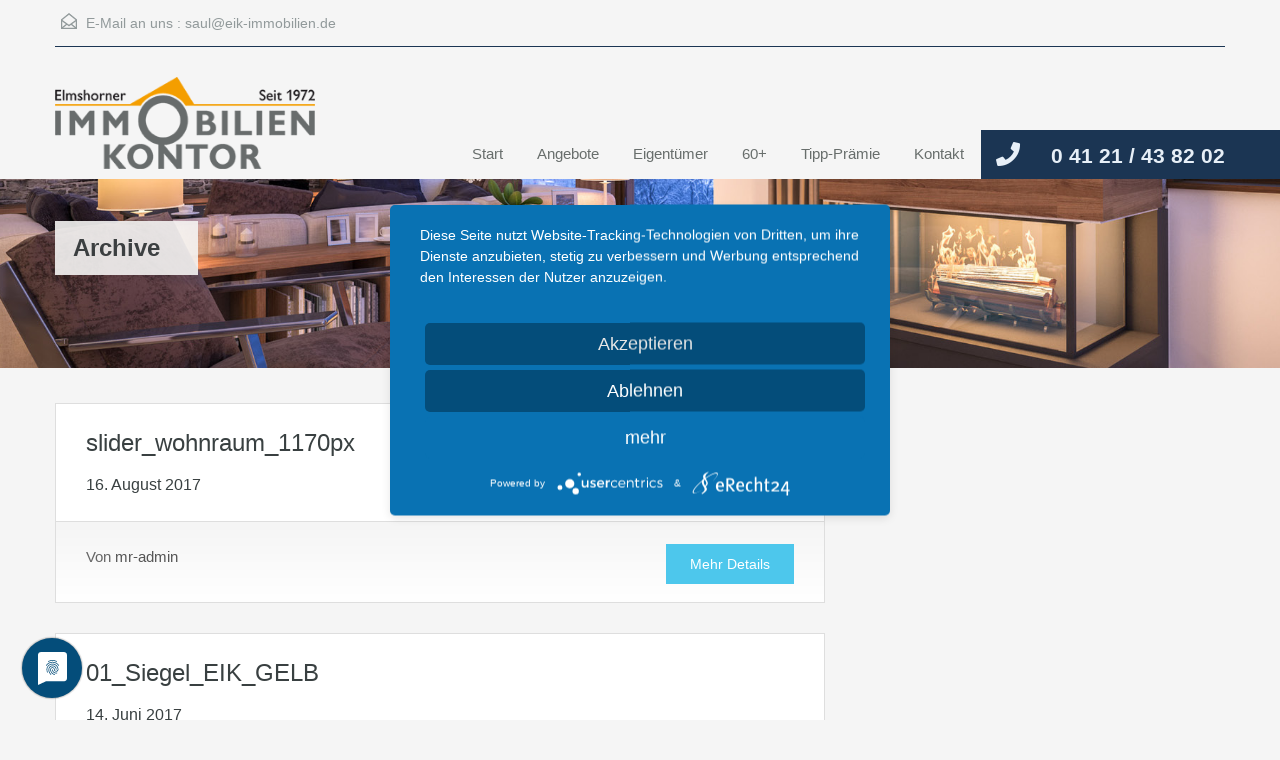

--- FILE ---
content_type: text/html; charset=UTF-8
request_url: https://eik-immobilien.de/media_category/website/
body_size: 15842
content:
<!doctype html>
<html lang="de">
<head>
	<meta charset="UTF-8">
	<meta name="viewport" content="width=device-width, initial-scale=1.0, maximum-scale=1.0, user-scalable=no">
	<link rel="preconnect" href="//privacy-proxy.usercentrics.eu">
	<link rel="preload" href="//privacy-proxy.usercentrics.eu/latest/uc-block.bundle.js" as="script">
	<link rel="profile" href="http://gmpg.org/xfn/11">
	<meta name="format-detection" content="telephone=no">
	<script type="application/javascript" src="https://app.usercentrics.eu/latest/main.js" id="4iQobNNG6"></script>
	<script type="application/javascript" src="https://privacy-proxy.usercentrics.eu/latest/uc-block.bundle.js"></script>
	<title>Website &#8211; Elmshorner Immobilienkontor</title>
<meta name='robots' content='max-image-preview:large' />
<link rel='dns-prefetch' href='//s.w.org' />
<link rel="alternate" type="application/rss+xml" title="Elmshorner Immobilienkontor &raquo; Feed" href="https://eik-immobilien.de/feed/" />
<link rel="alternate" type="application/rss+xml" title="Elmshorner Immobilienkontor &raquo; Kommentar-Feed" href="https://eik-immobilien.de/comments/feed/" />
<link rel="alternate" type="application/rss+xml" title="Elmshorner Immobilienkontor &raquo; Website Medienkategorie Feed" href="https://eik-immobilien.de/media_category/website/feed/" />
<link rel='stylesheet' id='wp-block-library-css'  href='https://eik-immobilien.de/wp-includes/css/dist/block-library/style.min.css?ver=5.9.12' type='text/css' media='all' />
<style id='wp-block-library-theme-inline-css' type='text/css'>
.wp-block-audio figcaption{color:#555;font-size:13px;text-align:center}.is-dark-theme .wp-block-audio figcaption{color:hsla(0,0%,100%,.65)}.wp-block-code>code{font-family:Menlo,Consolas,monaco,monospace;color:#1e1e1e;padding:.8em 1em;border:1px solid #ddd;border-radius:4px}.wp-block-embed figcaption{color:#555;font-size:13px;text-align:center}.is-dark-theme .wp-block-embed figcaption{color:hsla(0,0%,100%,.65)}.blocks-gallery-caption{color:#555;font-size:13px;text-align:center}.is-dark-theme .blocks-gallery-caption{color:hsla(0,0%,100%,.65)}.wp-block-image figcaption{color:#555;font-size:13px;text-align:center}.is-dark-theme .wp-block-image figcaption{color:hsla(0,0%,100%,.65)}.wp-block-pullquote{border-top:4px solid;border-bottom:4px solid;margin-bottom:1.75em;color:currentColor}.wp-block-pullquote__citation,.wp-block-pullquote cite,.wp-block-pullquote footer{color:currentColor;text-transform:uppercase;font-size:.8125em;font-style:normal}.wp-block-quote{border-left:.25em solid;margin:0 0 1.75em;padding-left:1em}.wp-block-quote cite,.wp-block-quote footer{color:currentColor;font-size:.8125em;position:relative;font-style:normal}.wp-block-quote.has-text-align-right{border-left:none;border-right:.25em solid;padding-left:0;padding-right:1em}.wp-block-quote.has-text-align-center{border:none;padding-left:0}.wp-block-quote.is-large,.wp-block-quote.is-style-large,.wp-block-quote.is-style-plain{border:none}.wp-block-search .wp-block-search__label{font-weight:700}.wp-block-group:where(.has-background){padding:1.25em 2.375em}.wp-block-separator{border:none;border-bottom:2px solid;margin-left:auto;margin-right:auto;opacity:.4}.wp-block-separator:not(.is-style-wide):not(.is-style-dots){width:100px}.wp-block-separator.has-background:not(.is-style-dots){border-bottom:none;height:1px}.wp-block-separator.has-background:not(.is-style-wide):not(.is-style-dots){height:2px}.wp-block-table thead{border-bottom:3px solid}.wp-block-table tfoot{border-top:3px solid}.wp-block-table td,.wp-block-table th{padding:.5em;border:1px solid;word-break:normal}.wp-block-table figcaption{color:#555;font-size:13px;text-align:center}.is-dark-theme .wp-block-table figcaption{color:hsla(0,0%,100%,.65)}.wp-block-video figcaption{color:#555;font-size:13px;text-align:center}.is-dark-theme .wp-block-video figcaption{color:hsla(0,0%,100%,.65)}.wp-block-template-part.has-background{padding:1.25em 2.375em;margin-top:0;margin-bottom:0}
</style>
<style id='global-styles-inline-css' type='text/css'>
body{--wp--preset--color--black: #394041;--wp--preset--color--cyan-bluish-gray: #abb8c3;--wp--preset--color--white: #fff;--wp--preset--color--pale-pink: #f78da7;--wp--preset--color--vivid-red: #cf2e2e;--wp--preset--color--luminous-vivid-orange: #ff6900;--wp--preset--color--luminous-vivid-amber: #fcb900;--wp--preset--color--light-green-cyan: #7bdcb5;--wp--preset--color--vivid-green-cyan: #00d084;--wp--preset--color--pale-cyan-blue: #8ed1fc;--wp--preset--color--vivid-cyan-blue: #0693e3;--wp--preset--color--vivid-purple: #9b51e0;--wp--preset--color--primary: #ec894d;--wp--preset--color--orange-dark: #dc7d44;--wp--preset--color--secondary: #4dc7ec;--wp--preset--color--blue-dark: #37b3d9;--wp--preset--gradient--vivid-cyan-blue-to-vivid-purple: linear-gradient(135deg,rgba(6,147,227,1) 0%,rgb(155,81,224) 100%);--wp--preset--gradient--light-green-cyan-to-vivid-green-cyan: linear-gradient(135deg,rgb(122,220,180) 0%,rgb(0,208,130) 100%);--wp--preset--gradient--luminous-vivid-amber-to-luminous-vivid-orange: linear-gradient(135deg,rgba(252,185,0,1) 0%,rgba(255,105,0,1) 100%);--wp--preset--gradient--luminous-vivid-orange-to-vivid-red: linear-gradient(135deg,rgba(255,105,0,1) 0%,rgb(207,46,46) 100%);--wp--preset--gradient--very-light-gray-to-cyan-bluish-gray: linear-gradient(135deg,rgb(238,238,238) 0%,rgb(169,184,195) 100%);--wp--preset--gradient--cool-to-warm-spectrum: linear-gradient(135deg,rgb(74,234,220) 0%,rgb(151,120,209) 20%,rgb(207,42,186) 40%,rgb(238,44,130) 60%,rgb(251,105,98) 80%,rgb(254,248,76) 100%);--wp--preset--gradient--blush-light-purple: linear-gradient(135deg,rgb(255,206,236) 0%,rgb(152,150,240) 100%);--wp--preset--gradient--blush-bordeaux: linear-gradient(135deg,rgb(254,205,165) 0%,rgb(254,45,45) 50%,rgb(107,0,62) 100%);--wp--preset--gradient--luminous-dusk: linear-gradient(135deg,rgb(255,203,112) 0%,rgb(199,81,192) 50%,rgb(65,88,208) 100%);--wp--preset--gradient--pale-ocean: linear-gradient(135deg,rgb(255,245,203) 0%,rgb(182,227,212) 50%,rgb(51,167,181) 100%);--wp--preset--gradient--electric-grass: linear-gradient(135deg,rgb(202,248,128) 0%,rgb(113,206,126) 100%);--wp--preset--gradient--midnight: linear-gradient(135deg,rgb(2,3,129) 0%,rgb(40,116,252) 100%);--wp--preset--duotone--dark-grayscale: url('#wp-duotone-dark-grayscale');--wp--preset--duotone--grayscale: url('#wp-duotone-grayscale');--wp--preset--duotone--purple-yellow: url('#wp-duotone-purple-yellow');--wp--preset--duotone--blue-red: url('#wp-duotone-blue-red');--wp--preset--duotone--midnight: url('#wp-duotone-midnight');--wp--preset--duotone--magenta-yellow: url('#wp-duotone-magenta-yellow');--wp--preset--duotone--purple-green: url('#wp-duotone-purple-green');--wp--preset--duotone--blue-orange: url('#wp-duotone-blue-orange');--wp--preset--font-size--small: 14px;--wp--preset--font-size--medium: 20px;--wp--preset--font-size--large: 28px;--wp--preset--font-size--x-large: 42px;--wp--preset--font-size--normal: 16px;--wp--preset--font-size--huge: 36px;}.has-black-color{color: var(--wp--preset--color--black) !important;}.has-cyan-bluish-gray-color{color: var(--wp--preset--color--cyan-bluish-gray) !important;}.has-white-color{color: var(--wp--preset--color--white) !important;}.has-pale-pink-color{color: var(--wp--preset--color--pale-pink) !important;}.has-vivid-red-color{color: var(--wp--preset--color--vivid-red) !important;}.has-luminous-vivid-orange-color{color: var(--wp--preset--color--luminous-vivid-orange) !important;}.has-luminous-vivid-amber-color{color: var(--wp--preset--color--luminous-vivid-amber) !important;}.has-light-green-cyan-color{color: var(--wp--preset--color--light-green-cyan) !important;}.has-vivid-green-cyan-color{color: var(--wp--preset--color--vivid-green-cyan) !important;}.has-pale-cyan-blue-color{color: var(--wp--preset--color--pale-cyan-blue) !important;}.has-vivid-cyan-blue-color{color: var(--wp--preset--color--vivid-cyan-blue) !important;}.has-vivid-purple-color{color: var(--wp--preset--color--vivid-purple) !important;}.has-black-background-color{background-color: var(--wp--preset--color--black) !important;}.has-cyan-bluish-gray-background-color{background-color: var(--wp--preset--color--cyan-bluish-gray) !important;}.has-white-background-color{background-color: var(--wp--preset--color--white) !important;}.has-pale-pink-background-color{background-color: var(--wp--preset--color--pale-pink) !important;}.has-vivid-red-background-color{background-color: var(--wp--preset--color--vivid-red) !important;}.has-luminous-vivid-orange-background-color{background-color: var(--wp--preset--color--luminous-vivid-orange) !important;}.has-luminous-vivid-amber-background-color{background-color: var(--wp--preset--color--luminous-vivid-amber) !important;}.has-light-green-cyan-background-color{background-color: var(--wp--preset--color--light-green-cyan) !important;}.has-vivid-green-cyan-background-color{background-color: var(--wp--preset--color--vivid-green-cyan) !important;}.has-pale-cyan-blue-background-color{background-color: var(--wp--preset--color--pale-cyan-blue) !important;}.has-vivid-cyan-blue-background-color{background-color: var(--wp--preset--color--vivid-cyan-blue) !important;}.has-vivid-purple-background-color{background-color: var(--wp--preset--color--vivid-purple) !important;}.has-black-border-color{border-color: var(--wp--preset--color--black) !important;}.has-cyan-bluish-gray-border-color{border-color: var(--wp--preset--color--cyan-bluish-gray) !important;}.has-white-border-color{border-color: var(--wp--preset--color--white) !important;}.has-pale-pink-border-color{border-color: var(--wp--preset--color--pale-pink) !important;}.has-vivid-red-border-color{border-color: var(--wp--preset--color--vivid-red) !important;}.has-luminous-vivid-orange-border-color{border-color: var(--wp--preset--color--luminous-vivid-orange) !important;}.has-luminous-vivid-amber-border-color{border-color: var(--wp--preset--color--luminous-vivid-amber) !important;}.has-light-green-cyan-border-color{border-color: var(--wp--preset--color--light-green-cyan) !important;}.has-vivid-green-cyan-border-color{border-color: var(--wp--preset--color--vivid-green-cyan) !important;}.has-pale-cyan-blue-border-color{border-color: var(--wp--preset--color--pale-cyan-blue) !important;}.has-vivid-cyan-blue-border-color{border-color: var(--wp--preset--color--vivid-cyan-blue) !important;}.has-vivid-purple-border-color{border-color: var(--wp--preset--color--vivid-purple) !important;}.has-vivid-cyan-blue-to-vivid-purple-gradient-background{background: var(--wp--preset--gradient--vivid-cyan-blue-to-vivid-purple) !important;}.has-light-green-cyan-to-vivid-green-cyan-gradient-background{background: var(--wp--preset--gradient--light-green-cyan-to-vivid-green-cyan) !important;}.has-luminous-vivid-amber-to-luminous-vivid-orange-gradient-background{background: var(--wp--preset--gradient--luminous-vivid-amber-to-luminous-vivid-orange) !important;}.has-luminous-vivid-orange-to-vivid-red-gradient-background{background: var(--wp--preset--gradient--luminous-vivid-orange-to-vivid-red) !important;}.has-very-light-gray-to-cyan-bluish-gray-gradient-background{background: var(--wp--preset--gradient--very-light-gray-to-cyan-bluish-gray) !important;}.has-cool-to-warm-spectrum-gradient-background{background: var(--wp--preset--gradient--cool-to-warm-spectrum) !important;}.has-blush-light-purple-gradient-background{background: var(--wp--preset--gradient--blush-light-purple) !important;}.has-blush-bordeaux-gradient-background{background: var(--wp--preset--gradient--blush-bordeaux) !important;}.has-luminous-dusk-gradient-background{background: var(--wp--preset--gradient--luminous-dusk) !important;}.has-pale-ocean-gradient-background{background: var(--wp--preset--gradient--pale-ocean) !important;}.has-electric-grass-gradient-background{background: var(--wp--preset--gradient--electric-grass) !important;}.has-midnight-gradient-background{background: var(--wp--preset--gradient--midnight) !important;}.has-small-font-size{font-size: var(--wp--preset--font-size--small) !important;}.has-medium-font-size{font-size: var(--wp--preset--font-size--medium) !important;}.has-large-font-size{font-size: var(--wp--preset--font-size--large) !important;}.has-x-large-font-size{font-size: var(--wp--preset--font-size--x-large) !important;}
</style>
<link rel='stylesheet' id='rs-plugin-settings-css'  href='https://eik-immobilien.de/wp-content/plugins/revslider/public/assets/css/rs6.css?ver=6.4.3' type='text/css' media='all' />
<style id='rs-plugin-settings-inline-css' type='text/css'>
#rs-demo-id {}
</style>
<link rel='stylesheet' id='main-css-css'  href='https://eik-immobilien.de/wp-content/themes/realhomes/assets/classic/styles/css/main.min.css?ver=3.17.0' type='text/css' media='all' />
<style id='main-css-inline-css' type='text/css'>
#scroll-top { bottom : 40px; }
.main-menu ul li.current-menu-ancestor > a,
								.main-menu ul li.current-menu-parent > a,
								.main-menu ul li.current-menu-item > a,
							    .main-menu ul li.current_page_item > a,
								.main-menu ul li:hover > a,
				                .main-menu ul li ul,
				                .main-menu ul li ul li ul,
				                .property-item figure figcaption,
				                .inner-wrapper .hentry .post-tags a,
				                .real-btn,
				                #filter-by a:focus,
				                #filter-by a.active,
				                #filter-by a:hover,
				                #dsidx-listings li.dsidx-listing-container:hover .dsidx-primary-data,
				                #dsidx-listings .dsidx-listing-container .dsidx-listing .dsidx-media .dsidx-photo .dsidx-photo-count,
				                #dsidx .dsidx-small-button, body.dsidx .dsidx-small-button, #dsidx .dsidx-large-button, body.dsidx .dsidx-large-button,
				                .ihf-map-icon,
				                #ihf-main-container ul.pagination li:first-child a,
				                #ihf-main-container ul.pagination li:first-child span,
				                #ihf-main-container ul.pagination li:last-child a,
				                #ihf-main-container ul.pagination li:last-child span,
				                #ihf-main-container .ihf-widget .row button,
				                #ihf-main-container .ihf-listing-search-results .btn-group .btn:not(.dropdown-toggle),
				                #ihf-main-container .ihf-listing-search-results #saveSearchButton,
				                .real-btn, .btn-blue, .btn-grey, input[type="submit"], 
				                .sidebar .widget .dsidx-widget .submit,
				                .rh_slide__container .rh_slide__details .rh_prop_details .rh_prop_details__buttons a,
				                .rh_cfos .cfos_phone_icon,
				                div.rh_login_modal_classic button,
				                body .rh_floating_classic .rh_compare__submit,
				                .post-content .qe-faqs-filters-container .qe-faqs-filter:hover,
				                .post-content .qe-faqs-filters-container .active .qe-faqs-filter,
				                 .qe-faqs-filters-container .qe-faqs-filter:hover, 
				                 .qe-faqs-filters-container .active .qe-faqs-filter,
								 body.design_classic .inspiry_stars_avg_rating .inspiry_rating_percentage .inspiry_rating_line .inspiry_rating_line_inner,
                                 .woocommerce a.added_to_cart:hover, .woocommerce #respond input#submit:hover, .woocommerce-page-wrapper .woocommerce a.button:hover, .woocommerce a.button:hover, .woocommerce button.button:hover, .woocommerce input.button:hover, .woocommerce #respond input#submit.alt:hover, .woocommerce a.button.alt:hover, .woocommerce button.button.alt:hover, .woocommerce input.button.alt:hover,
                                 .woocommerce span.onsale, .woocommerce .widget_price_filter .ui-slider .ui-slider-handle, .woocommerce .widget_price_filter .price_slider_wrapper .ui-widget-content
				                 { background-color : #f49e00; }
div.rh_modal_login_loader.rh_modal_login_classic svg path { fill : #f49e00; }
.rh_cfos .cfos_phone_icon:after { border-left-color : #f49e00; }
.rtl .rh_cfos .cfos_phone_icon:before { border-right-color : #f49e00; }
#ihf-main-container .ihf-widget .row button,
				                .rh_slide__container .rh_slide__details .rh_prop_details .rh_prop_details__buttons a,
				                .rh_slide__container .rh_slide__details .rh_prop_details .rh_prop_details__buttons a:hover,
						    	#ihf-main-container .ihf-listing-search-results .btn-group .btn:not(.dropdown-toggle),
						    	  div.rh_login_modal_classic .rh_login_tabs li.rh_active,
							   div.rh_login_modal_classic .rh_login_tabs li:hover,
							   .woocommerce a.added_to_cart:hover, .woocommerce #respond input#submit:hover, .woocommerce-page-wrapper .woocommerce a.button:hover, .woocommerce a.button:hover, .woocommerce button.button:hover, .woocommerce input.button:hover, .woocommerce #respond input#submit.alt:hover, .woocommerce a.button.alt:hover, .woocommerce button.button.alt:hover, .woocommerce input.button.alt:hover { border-color : #f49e00; }
::selection { background-color : #1ea69a; }
::-moz-selection { background-color : #1ea69a; }
#filter-by a:focus,
				               #filter-by a.active,
				               #filter-by a:hover,
				               #ihf-main-container ul.pagination li:first-child a,
				               #ihf-main-container ul.pagination li:first-child span,
				               #ihf-main-container ul.pagination li:last-child a,
				               #ihf-main-container ul.pagination li:last-child span { border-color : #f49e00; }
.post-meta a,
								#comments a:hover,
								.yelp-wrap .yelp-places-group-title i,
								.gallery-item .item-title a:hover,
								.rh_slide__container .rh_slide__details .rh_prop_details .rh_prop_details__price .price,
								  div.rh_login_modal_classic .rh_login_tabs li.rh_active,
							   div.rh_login_modal_classic .rh_login_tabs li:hover,
							   .rating-stars i.rated,
							   .rating-stars i,
							   body .br-theme-fontawesome-stars .br-widget a.br-selected:after,
							   body .br-theme-fontawesome-stars .br-widget a.br-active:after,
							   .woocommerce ul.products li.product .price, .woocommerce div.product p.price, .woocommerce div.product span.price, .woocommerce ul.cart_list li .amount, .woocommerce ul.product_list_widget li .amount
							    { color : #f49e00; }
.main-menu ul li ul li:hover > a,
				                .main-menu ul li ul li ul li:hover > a,
				                #dsidx-top-search #dsidx-search-bar .dsidx-search-controls button,
				                #ihf-main-container ul.pagination li:first-child a:hover,
				                #ihf-main-container ul.pagination li:first-child span:hover,
				                #ihf-main-container ul.pagination li:last-child a:hover,
				                #ihf-main-container ul.pagination li:last-child span:hover,
				                #ihf-main-container .ihf-listing-search-results .btn-group .btn:not(.dropdown-toggle):hover,
				                #ihf-main-container .ihf-listing-search-results .btn-group .btn.active:not(.dropdown-toggle),
				                #ihf-main-container .ihf-listing-search-results #saveSearchButton:hover,
				                #ihf-main-container .ihf-widget .row button:hover { background-color : #f49e00; }
#ihf-main-container ul.pagination li:first-child a:hover,
							   #ihf-main-container ul.pagination li:first-child span:hover,
							   #ihf-main-container ul.pagination li:last-child a:hover,
							   #ihf-main-container ul.pagination li:last-child span:hover,
							   #ihf-main-container .ihf-listing-search-results .btn-group .btn:not(.dropdown-toggle):hover,
							   #ihf-main-container .ihf-listing-search-results .btn-group .btn.active:not(.dropdown-toggle) { border-color : #f49e00; }
.widget ul li a:hover,
							    #footer .widget ul li a:hover,
				                #footer .widget ul li a:focus,
				                #footer.widget ul li a:active,
				                #footer .widget a:hover,
				                #footer .widget a:focus,
				                #footer .widget a:active,
				                #footer-bottom a:hover,
				                #footer-bottom a:focus,
				                #footer-bottom a:active,
				                #overview .share-networks a:hover { color : #f49e00; }
.real-btn:hover,
								.inner-wrapper .hentry .post-tags a:hover,
								input:hover[type="submit"],
								.tagcloud a:hover,
								.real-btn.current,
								#dsidx-top-search #dsidx-search-bar .dsidx-search-controls button:hover,
								div.rh_login_modal_classic button:hover,
								body .rh_floating_classic .rh_compare__submit:hover,
								div.rh_login_modal_wrapper button:not(.dropdown-toggle):hover
								 { background-color : #f49e00; }
#dsidx .dsidx-small-button:hover,
							   body.dsidx .dsidx-small-button:hover,
							   #dsidx .dsidx-large-button:hover,
							   body.dsidx .dsidx-large-button:hover { background-color : #f49e00; }
a:hover,
							   .more-details:hover,
						       .more-details:focus,
							   .more-details:active,
							   .es-carousel-wrapper ul li p a:hover,
							   .es-carousel-wrapper ul li p a:focus,
							   .es-carousel-wrapper ul li p a:active,
							   .property-item h4 a:hover,
							   .property-item h4 a:focus,
							   .property-item h4 a:active,
							   .es-carousel-wrapper ul li h4 a:hover,
							   .es-carousel-wrapper ul li h4 a:focus,
							   .es-carousel-wrapper ul li h4 a:active,
							   .post-title a:hover,
							   .slide-description h3 a:hover,
							   #dsidx-disclaimer a:hover,
							   .slide-description span,
							   #dsidx.dsidx-results .dsidx-paging-control a:hover,
							   #ihf-main-container a:hover,
							   #ihf-main-container .ihf-slider-col .ihf-grid-result-container .ihf-grid-result-photocount a:hover,
							   #ihf-main-container .ihf-grid-result .ihf-grid-result-container .ihf-grid-result-photocount a:hover,
							   #ihf-main-container .ihf-slider-col .ihf-grid-result-container .ihf-grid-result-address:hover,
							   #ihf-main-container .ihf-grid-result .ihf-grid-result-container .ihf-grid-result-address:hover,
							   ul.featured-properties li h4 a:hover,
							   .about-agent h4 a:hover,
							   .property-item h4 .about-agent a a:hover,
							   .contact-details .contacts-list li a:hover,
							   body .rh_floating_classic .rh_compare__slide_img .rh_compare_view_title:hover,
							   .list-container .property-item .property-meta .add-to-compare-span a:hover,
							   .infoBox span.price,
							   .infoBox .prop-title a:hover
							  { color : #f49e00; }
.view-type a.grid.active .boxes,
							   .view-type a.grid:hover .boxes,
							   .view-type a.list.active .boxes,
							   .view-type a.list:hover .boxes { fill : #f49e00; }
.rh_property__mc_wrap .rh_property__mc .rh_mc_field .rh_form__item input[type=range]::-webkit-slider-thumb { background : #1b3553; }
.rh_property__mc_wrap .rh_property__mc .rh_mc_field .rh_form__item input[type=range]::-moz-range-thumb  { background : #1b3553; }
.rh_property__mc_wrap .rh_property__mc .rh_mc_field .rh_form__item input[type=range]::-ms-thumb { background : #1b3553; }
.rh_property__mc_wrap .rh_property__mc .mc_cost_graph_circle .mc_graph_svg .mc_graph_interest { stroke : #f49e00; }
.rh_property__mc_wrap .rh_property__mc .mc_cost_graph_circle .mc_graph_svg .mc_graph_tax { stroke : #1b3553; }
.rh_property__mc_wrap .rh_property__mc .mc_cost_graph_circle .mc_graph_svg .mc_graph_hoa { stroke : rgba(27,53,83,0.3); }
.rh_property__mc_wrap .rh_property__mc .mc_cost ul li.mc_cost_interest::before { background-color : #f49e00; }
.rh_property__mc_wrap .rh_property__mc .mc_cost ul li.mc_cost_tax::before { background-color : #1b3553; }
.rh_property__mc_wrap .rh_property__mc .mc_cost ul li.mc_cost_hoa::before { background-color : rgba(27,53,83,0.3); }
.property-item .price,
							   .es-carousel-wrapper ul li .price,
							   .slide-description .know-more,
							   #scroll-top,
							   #overview .property-item .price span,
							   .tagcloud a,
							   .format-image .format-icon.image,
							   .format-video .format-icon.video,
							   .format-gallery .format-icon.gallery,
							   .listing-slider .flex-direction-nav a.flex-next,
							   .listing-slider .flex-direction-nav a.flex-prev,
							   .listing-slider .flex-control-paging li a,
							   #dsidx-listings .dsidx-primary-data,
							   #dsidx-top-search #dsidx-search-bar,
							   #dsidx-top-search #dsidx-search-form-wrap,
							   .dsidx-results-grid #dsidx-listings .dsidx-listing .dsidx-data .dsidx-primary-data .dsidx-price,
							   #dsidx-top-search #dsidx-search-form-main #dsidx-search-filters .dsidx-search-openclose,
							   #dsidx-zestimate #dsidx-zestimate-notice,
							   #dsidx-zestimate #dsidx-rentzestimate-notice,
							   #dsidx-rentzestimate #dsidx-zestimate-notice,
							   #dsidx-rentzestimate #dsidx-rentzestimate-notice,
							   .dsidx-details .dsidx-headerbar-green,
							   .rh_slide__container figure .statuses a,
							   .posts-main .post-footer .real-btn,
							   #ihf-main-container .ihf-slider-col .ihf-grid-result-container .ihf-grid-result-price,
							   #ihf-main-container .ihf-grid-result .ihf-grid-result-container .ihf-grid-result-price,
							   #property-carousel-two .flex-direction-nav a,
							   .select2-container--default .select2-results__option--highlighted[aria-selected],
							   .qe-faq-toggle .qe-toggle-title,
							   .qe-faq-toggle.active .qe-toggle-title,
							   body .leaflet-popup-tip,
							   body.design_classic .marker-cluster-small div,
							   .inspiry_select_picker_trigger.bootstrap-select ul.dropdown-menu li.selected,
							   .inspiry_select_picker_trigger.bootstrap-select ul.dropdown-menu li:hover,
							   .cluster div,
							   .woocommerce .widget_price_filter .ui-slider .ui-slider-range
							    { background-color : #1b3553; }
body.design_classic .marker-cluster-small, .cluster { background-color : rgba(27,53,83,0.5); }
#dsidx-zestimate #dsidx-zestimate-triangle,
							   #dsidx-zestimate #dsidx-rentzestimate-triangle,
							   #dsidx-rentzestimate #dsidx-zestimate-triangle,
							   #dsidx-rentzestimate #dsidx-rentzestimate-triangle { border-left-color : #1b3553; }
#dsidx-zestimate,
							   #dsidx-rentzestimate,
							   .dsidx-details .dsidx-headerbar-green,
							   .qe-faq-toggle .qe-toggle-content { border-color : #1b3553; }
.gallery-item .media_container { background-color : rgba(27,53,83,0.9); }
#dsidx-zestimate,
							   #dsidx-rentzestimate { background-color : rgba(27,53,83,0.1); }
#overview .property-item .price .price-and-type .tag-arrow svg { fill : #1b3553; }
#footer .widget ul.featured-properties li .price,
							   ul.featured-properties li .price,
							   .property-grid .property-item span,
							   .compare-template .compare-properties-column .property-thumbnail .property-price { color : #1b3553; }
.form-heading, .infoBox .arrow-down { border-top-color : #1b3553; }
.post-meta,
				               body .leaflet-popup-content-wrapper,
				               .infoBox .map-info-window { border-bottom-color : #1b3553; }
#scroll-top:hover,
							   .page-head p,
							   .page-head div.page-breadcrumbs,
							   .slide-description .know-more:hover,
							   .home-features-section .home-features-bg,
							   .rh_slide__container figure .statuses a:hover,
							   .posts-main .post-footer .real-btn:hover,
							   .qe-faq-toggle .qe-toggle-title:hover,
							   .contact-number .fa-phone, .contact-number .fa-whatsapp
							    { background-color : #1b3553; }
.dsidx-widget li:before,
							   #dsidx-listings .dsidx-secondary-data div:before,
							   div.dsidx-results-widget ul.dsidx-list li:before,
							   #dsidx-disclaimer a,
							   #dsidx.dsidx-results .dsidx-paging-control a { color : #1b3553; }
.header-wrapper, #currency-switcher #selected-currency, #currency-switcher-list li { background-color : #f5f5f5; }
#logo h2 a { color : #686e6c; }
#logo h2 a:hover, #logo h2 a:focus, #logo h2 a:active { color : #1b3553; }
.tag-line span { color : #8b9293; }
.tag-line span { background-color : #ffffff; }
.page-head .page-title span { color : #394041; }
.page-head .page-title span { background-color : #f5f4f3; }
.page-head p { color : #ffffff; }
.page-head p { background-color : #f49e00; }
.header-wrapper, #contact-email, #contact-email a, .user-nav a, .social_networks li a, #currency-switcher #selected-currency, #currency-switcher-list li,.user-nav a:after { color : #929A9B; }
#contact-email svg .path { fill : #929A9B; }
#contact-email a:hover, .user-nav a:hover { color : #f49e00; }
#header-top, .social_networks li a, .user-nav a, .header-wrapper .social_networks, #currency-switcher #selected-currency, #currency-switcher-list li { border-color : #1b3553; }
.main-menu ul li a { color : #686e6c; }
.main-menu ul li.current-menu-ancestor > a, .main-menu ul li.current-menu-parent > a, .main-menu ul li.current-menu-item > a, .main-menu ul li.current_page_item > a, .main-menu ul li:hover > a, .main-menu ul li ul, .main-menu ul li ul li ul { background-color : #f49e00; }
.main-menu ul li ul li.current-menu-ancestor > a, 
				                .main-menu ul li ul li.current-menu-parent > a, 
				                .main-menu ul li ul li.current-menu-item > a, 
				                .main-menu ul li ul li.current_page_item > a, 
				                .main-menu ul li ul li:hover > a, 
				                .main-menu ul li ul, 
				                .main-menu ul li ul li a, 
				                .main-menu ul li ul li ul, 
				                .main-menu ul li ul li ul li a { color : #ffffff; }
.main-menu ul li ul li:hover > a, .main-menu ul li ul li ul li:hover > a { background-color : #f49e00; }
.main-menu ul li .menu-item-desc { color : #f49e00; }
.main-menu ul li .menu-item-desc { background-color : #ffffff; }
.slide-description h3, .slide-description h3 a { color : #394041; }
.slide-description h3 a:hover, .slide-description h3 a:focus, .slide-description h3 a:active { color : #f49e00; }
.slide-description p { color : #8b9293; }
.slide-description span { color : #f49e00; }
.slide-description .know-more { color : #ffffff; }
.slide-description .know-more { background-color : #1b3553; }
.slide-description .know-more:hover { background-color : #1b3553; }
.property-item { background-color : #ffffff; }
.property-item, .property-item .property-meta, .property-item .property-meta span { border-color : #dedede; }
.property-item h4, .property-item h4 a, .es-carousel-wrapper ul li h4 a { color : #394041; }
.property-item h4 a:hover, .property-item h4 a:focus, .property-item h4 a:active, .es-carousel-wrapper ul li h4 a:hover, .es-carousel-wrapper ul li h4 a:focus, .es-carousel-wrapper ul li h4 a:active { color : #f49e00; }
.property-item .price, .es-carousel-wrapper ul li .price, .property-item .price small { color : #ffffff; }
.property-item .price, .es-carousel-wrapper ul li .price { background-color : #1b3553; }
.property-item figure figcaption { color : #ffffff; }
.property-item figure figcaption { background-color : #f49e00; }
.property-item p, .es-carousel-wrapper ul li p { color : #8b9293; }
.more-details, .es-carousel-wrapper ul li p a { color : #394041; }
.more-details:hover, .more-details:focus, .more-details:active, .es-carousel-wrapper ul li p a:hover, .es-carousel-wrapper ul li p a:focus, .es-carousel-wrapper ul li p a:active { color : #f49e00; }
.property-item .property-meta span { color : #394041; }
.property-item .property-meta { background-color : #f5f5f5; }
#footer-wrapper { background-color : #f5f5f5; }
#footer .widget .title { color : #1b3553; }
#footer .widget .textwidget, #footer .widget, #footer-bottom p { color : #808080; }
#footer .widget ul li a, #footer .widget a, #footer-bottom a { color : #808080; }
#footer .widget ul li a:hover, #footer .widget ul li a:focus, #footer.widget ul li a:active, #footer .widget a:hover, #footer .widget a:focus, #footer .widget a:active, #footer-bottom a:hover, #footer-bottom a:focus, #footer-bottom a:active { color : #ffffff; }
#footer-bottom { border-color : #dedede; }
.page-main .post-content .real-btn,
				               .single-post-main .post-content .real-btn,
				               .posts-main .post-footer .real-btn,
				               .real-btn { color : #ffffff; }
.posts-main .post-footer .real-btn, .real-btn { background-color : #f49e00; }
.page-main .post-content .real-btn:hover,
				               .posts-main .post-footer .real-btn:hover,
				               .single-post-main .post-content .real-btn:hover, .real-btn:hover, .real-btn.current { color : #ffffff; }
.posts-main .post-footer .real-btn:hover, .real-btn:hover, .real-btn.current { background-color : #f49e00; }
#scroll-top { background-color : #1b3553; }
#scroll-top:hover { background-color : #1b3553; }
.home-features-section .home-features-bg { background-color : #3EB6E0; }
.home-features-section .headings h2,
							   .home-features-section .headings p,
							   .home-features-section .features-wrapper .features-single .feature-content h4,
							   .home-features-section .features-wrapper .features-single .feature-content p
								 { color : #FFFFFF; }
.gallery-item .media_container { background-color : rgba(244,158,0,0.9); }

				.posts-main .post-content, 
				.posts-main .post-summary,
				.single-post-main .post-content,
				.single-post-main .post-summary,
				.search-post-main .post-content,
				.search-post-main .post-summary, 
				.archives-main .post-content,
				.archives-main .post-summary,
				.single article p,
				.single article ul,
				.single article ol,
				#overview .property-item .content,
				.inner-wrapper .hentry { color : #8b9293; }
.format-image .format-icon.image,
							   .format-video .format-icon.video,
							   .format-gallery .format-icon.gallery,
							   .listing-slider .flex-direction-nav a.flex-next,
							   .listing-slider .flex-direction-nav a.flex-prev,
							   .listing-slider .flex-control-paging li a { background-color : #f49e00; }
.post-meta { border-bottom-color : #f49e00; }
.format-image .format-icon.image,
							   .format-video .format-icon.video,
							   .format-gallery .format-icon.gallery
								 { background-color : #f49e00; }
.rh_comments__header,
							   #respond #reply-title
								 { border-top : 2px solid #f49e00; }
.ihf-map-icon { background-color : #f49e00!important; }
.ihf-map-icon { border-color : #f49e00!important; }
.ihf-map-icon:after { border-top-color : #f49e00!important; }
#ihf-main-container .ihf-select-options .ihf-select-available-option>span.ihf-selected, .ihf-eureka .ihf-select-options .ihf-select-available-option>span.ihf-selected,
				#ihf-main-container .btn-primary, #ihf-main-container .btn.btn-default, #ihf-main-container .ihf-btn.ihf-btn-primary, .ihf-eureka .btn-primary, .ihf-eureka .btn.btn-default, .ihf-eureka .ihf-btn.ihf-btn-primary { background-color : #f49e00 !important; }
#ihf-main-container .btn-primary, #ihf-main-container .btn.btn-default,#ihf-main-container .ihf-btn.ihf-btn-primary, .ihf-eureka .btn-primary, .ihf-eureka .btn.btn-default, .ihf-eureka .ihf-btn.ihf-btn-primary { border-color : #f49e00 !important; }
#ihf-main-container .btn-primary:active, #ihf-main-container .btn-primary:focus, #ihf-main-container .btn-primary:hover, #ihf-main-container .btn.btn-default:active, #ihf-main-container .btn.btn-default:focus, #ihf-main-container .btn.btn-default:hover, #ihf-main-container .ihf-btn.ihf-btn-primary:active, #ihf-main-container .ihf-btn.ihf-btn-primary:focus, #ihf-main-container .ihf-btn.ihf-btn-primary:hover, .ihf-eureka .btn-primary:active, .ihf-eureka .btn-primary:focus, .ihf-eureka .btn-primary:hover, .ihf-eureka .btn.btn-default:active, .ihf-eureka .btn.btn-default:focus, .ihf-eureka .btn.btn-default:hover, .ihf-eureka .ihf-btn.ihf-btn-primary:active, .ihf-eureka .ihf-btn.ihf-btn-primary:focus, .ihf-eureka .ihf-btn.ihf-btn-primary:hover { background-color : #f49e00 !important; }
#ihf-main-container .btn-primary:active, #ihf-main-container .btn-primary:focus, #ihf-main-container .btn-primary:hover, #ihf-main-container .btn.btn-default:active, #ihf-main-container .btn.btn-default:focus, #ihf-main-container .btn.btn-default:hover, #ihf-main-container .ihf-btn.ihf-btn-primary:active, #ihf-main-container .ihf-btn.ihf-btn-primary:focus, #ihf-main-container .ihf-btn.ihf-btn-primary:hover, .ihf-eureka .btn-primary:active, .ihf-eureka .btn-primary:focus, .ihf-eureka .btn-primary:hover, .ihf-eureka .btn.btn-default:active, .ihf-eureka .btn.btn-default:focus, .ihf-eureka .btn.btn-default:hover, .ihf-eureka .ihf-btn.ihf-btn-primary:active, .ihf-eureka .ihf-btn.ihf-btn-primary:focus, .ihf-eureka .ihf-btn.ihf-btn-primary:hover { border-color : #f49e00 !important; }
#ihf-main-container .ihf-detail-tab-content #ihf-detail-features-tab .title-bar-1 { background-color : #1b3553 !important; }
.dsidx-details .dsidx-contact-form { border-color : #1b3553!important; }
@media (min-width: 980px) {
.contact-number,
						   .contact-number .outer-strip { background-color : #1b3553; }
.contact-number .fa-phone, .contact-number .fa-whatsapp { background-color : #1b3553; }
.contact-number, .contact-number .outer-strip { background-color : #1b3553; }
.contact-number { color : #e7eff7; }
.contact-number .fa-phone { background-color : #1b3553; }
}
@media (max-width: 979px) {
}
@media (max-width: 767px) {
#overview .property-item .price { background-color : #1b3553; }
#overview .property-item .price { background-color : #1b3553; }
}

</style>
<link rel='stylesheet' id='vc-css-css'  href='https://eik-immobilien.de/wp-content/themes/realhomes/assets/classic/styles/css/visual-composer.min.css?ver=3.17.0' type='text/css' media='all' />
<link rel='stylesheet' id='font-awesome-5-all-css'  href='https://eik-immobilien.de/wp-content/themes/realhomes/common/font-awesome/css/all.min.css?ver=5.13.1' type='text/css' media='all' />
<link rel='stylesheet' id='vendors-css-css'  href='https://eik-immobilien.de/wp-content/themes/realhomes/common/optimize/vendors.css?ver=3.17.0' type='text/css' media='all' />
<link rel='stylesheet' id='inspiry-frontend-style-css'  href='https://eik-immobilien.de/wp-content/themes/realhomes/common/css/frontend-styles.min.css?ver=3.17.0' type='text/css' media='all' />
<!--[if lt IE 9]>
<link rel='stylesheet' id='vc_lte_ie9-css'  href='https://eik-immobilien.de/wp-content/plugins/js_composer/assets/css/vc_lte_ie9.min.css?ver=6.0.2' type='text/css' media='screen' />
<![endif]-->
<link rel='stylesheet' id='cf-front-css'  href='https://eik-immobilien.de/wp-content/plugins/caldera-forms/assets/build/css/caldera-forms-front.min.css?ver=1.9.6' type='text/css' media='all' />
<link rel='stylesheet' id='js_composer_custom_css-css'  href='//eik-immobilien.de/wp-content/uploads/js_composer/custom.css?ver=6.0.2' type='text/css' media='all' />
<link rel='stylesheet' id='parent-default-css'  href='https://eik-immobilien.de/wp-content/themes/realhomes/style.css?ver=3.12.1' type='text/css' media='all' />
<link rel='stylesheet' id='parent-custom-css'  href='https://eik-immobilien.de/wp-content/themes/realhomes/assets/classic/styles/css/custom.css?ver=3.17.0' type='text/css' media='all' />
<style id='parent-custom-inline-css' type='text/css'>
:root{--rh-global-color-primary: #1ea69a;--rh-global-color-primary-dark: #0b8278;--rh-global-color-primary-rgb: 30,166,154;--rh-global-color-secondary: #ea723d;--rh-global-color-secondary-dark: #ea5819;--rh-global-color-secondary-rgb: 234,114,61;--rh-global-color-text: #808080;--rh-global-color-headings: #1a1a1a;--rh-global-color-headings-hover: #ea723d;--rh-global-color-link: #444444;--rh-global-color-link-hover: #ea723d;--realhomes-core-color-orange-light: #f49e00;--realhomes-core-color-orange-dark: #f49e00;--realhomes-core-color-orange-glow: #f49e00;--realhomes-core-color-orange-burnt: #f49e00;--realhomes-core-color-blue-light: #1b3553;--realhomes-core-color-blue-dark: #1b3553;}
</style>
<link rel='stylesheet' id='child-default-css'  href='https://eik-immobilien.de/wp-content/themes/realhomes-child/style.css?ver=1.4.2' type='text/css' media='all' />
<link rel='stylesheet' id='child-custom-css'  href='https://eik-immobilien.de/wp-content/themes/realhomes-child/css/child-custom.css?ver=1.4.2' type='text/css' media='all' />
        <script>
			// Declare some common JS variables.
            var ajaxurl = "https://eik-immobilien.de/wp-admin/admin-ajax.php";
        </script>
		<script type='text/javascript' src='https://eik-immobilien.de/wp-includes/js/jquery/jquery.min.js?ver=3.6.0' id='jquery-core-js'></script>
<script type='text/javascript' src='https://eik-immobilien.de/wp-includes/js/jquery/jquery-migrate.min.js?ver=3.3.2' id='jquery-migrate-js'></script>
<script type='text/javascript' src='https://eik-immobilien.de/wp-content/plugins/revslider/public/assets/js/rbtools.min.js?ver=6.4.3' id='tp-tools-js'></script>
<script type='text/javascript' src='https://eik-immobilien.de/wp-content/plugins/revslider/public/assets/js/rs6.min.js?ver=6.4.3' id='revmin-js'></script>
<link rel="https://api.w.org/" href="https://eik-immobilien.de/wp-json/" /><link rel="EditURI" type="application/rsd+xml" title="RSD" href="https://eik-immobilien.de/xmlrpc.php?rsd" />
<link rel="wlwmanifest" type="application/wlwmanifest+xml" href="https://eik-immobilien.de/wp-includes/wlwmanifest.xml" /> 
<meta name="generator" content="WordPress 5.9.12" />
<meta name="generator" content="Powered by WPBakery Page Builder - drag and drop page builder for WordPress."/>
<meta name="generator" content="Powered by Slider Revolution 6.4.3 - responsive, Mobile-Friendly Slider Plugin for WordPress with comfortable drag and drop interface." />
<script type="text/javascript">function setREVStartSize(e){
			//window.requestAnimationFrame(function() {				 
				window.RSIW = window.RSIW===undefined ? window.innerWidth : window.RSIW;	
				window.RSIH = window.RSIH===undefined ? window.innerHeight : window.RSIH;	
				try {								
					var pw = document.getElementById(e.c).parentNode.offsetWidth,
						newh;
					pw = pw===0 || isNaN(pw) ? window.RSIW : pw;
					e.tabw = e.tabw===undefined ? 0 : parseInt(e.tabw);
					e.thumbw = e.thumbw===undefined ? 0 : parseInt(e.thumbw);
					e.tabh = e.tabh===undefined ? 0 : parseInt(e.tabh);
					e.thumbh = e.thumbh===undefined ? 0 : parseInt(e.thumbh);
					e.tabhide = e.tabhide===undefined ? 0 : parseInt(e.tabhide);
					e.thumbhide = e.thumbhide===undefined ? 0 : parseInt(e.thumbhide);
					e.mh = e.mh===undefined || e.mh=="" || e.mh==="auto" ? 0 : parseInt(e.mh,0);		
					if(e.layout==="fullscreen" || e.l==="fullscreen") 						
						newh = Math.max(e.mh,window.RSIH);					
					else{					
						e.gw = Array.isArray(e.gw) ? e.gw : [e.gw];
						for (var i in e.rl) if (e.gw[i]===undefined || e.gw[i]===0) e.gw[i] = e.gw[i-1];					
						e.gh = e.el===undefined || e.el==="" || (Array.isArray(e.el) && e.el.length==0)? e.gh : e.el;
						e.gh = Array.isArray(e.gh) ? e.gh : [e.gh];
						for (var i in e.rl) if (e.gh[i]===undefined || e.gh[i]===0) e.gh[i] = e.gh[i-1];
											
						var nl = new Array(e.rl.length),
							ix = 0,						
							sl;					
						e.tabw = e.tabhide>=pw ? 0 : e.tabw;
						e.thumbw = e.thumbhide>=pw ? 0 : e.thumbw;
						e.tabh = e.tabhide>=pw ? 0 : e.tabh;
						e.thumbh = e.thumbhide>=pw ? 0 : e.thumbh;					
						for (var i in e.rl) nl[i] = e.rl[i]<window.RSIW ? 0 : e.rl[i];
						sl = nl[0];									
						for (var i in nl) if (sl>nl[i] && nl[i]>0) { sl = nl[i]; ix=i;}															
						var m = pw>(e.gw[ix]+e.tabw+e.thumbw) ? 1 : (pw-(e.tabw+e.thumbw)) / (e.gw[ix]);					
						newh =  (e.gh[ix] * m) + (e.tabh + e.thumbh);
					}				
					if(window.rs_init_css===undefined) window.rs_init_css = document.head.appendChild(document.createElement("style"));					
					document.getElementById(e.c).height = newh+"px";
					window.rs_init_css.innerHTML += "#"+e.c+"_wrapper { height: "+newh+"px }";				
				} catch(e){
					console.log("Failure at Presize of Slider:" + e)
				}					   
			//});
		  };</script>
		<style type="text/css" id="wp-custom-css">
			/*
Hier kannst du dein eigenes CSS einfügen.

Klicke auf das Hilfe-Symbol oben, um mehr zu lernen.
*/
.footer-ausz-text a { color: #f49e00!important; }
p.designed-by a:hover { color: #f49e00!important; }		</style>
		<noscript><style type="text/css"> .wpb_animate_when_almost_visible { opacity: 1; }</style></noscript></head>
<body class="archive tax-media_category term-website term-20 wp-custom-logo wp-embed-responsive  design_classic inspiry_body_floating_features_show wpb-js-composer js-comp-ver-6.0.2 vc_responsive">
<svg xmlns="http://www.w3.org/2000/svg" viewBox="0 0 0 0" width="0" height="0" focusable="false" role="none" style="visibility: hidden; position: absolute; left: -9999px; overflow: hidden;" ><defs><filter id="wp-duotone-dark-grayscale"><feColorMatrix color-interpolation-filters="sRGB" type="matrix" values=" .299 .587 .114 0 0 .299 .587 .114 0 0 .299 .587 .114 0 0 .299 .587 .114 0 0 " /><feComponentTransfer color-interpolation-filters="sRGB" ><feFuncR type="table" tableValues="0 0.498039215686" /><feFuncG type="table" tableValues="0 0.498039215686" /><feFuncB type="table" tableValues="0 0.498039215686" /><feFuncA type="table" tableValues="1 1" /></feComponentTransfer><feComposite in2="SourceGraphic" operator="in" /></filter></defs></svg><svg xmlns="http://www.w3.org/2000/svg" viewBox="0 0 0 0" width="0" height="0" focusable="false" role="none" style="visibility: hidden; position: absolute; left: -9999px; overflow: hidden;" ><defs><filter id="wp-duotone-grayscale"><feColorMatrix color-interpolation-filters="sRGB" type="matrix" values=" .299 .587 .114 0 0 .299 .587 .114 0 0 .299 .587 .114 0 0 .299 .587 .114 0 0 " /><feComponentTransfer color-interpolation-filters="sRGB" ><feFuncR type="table" tableValues="0 1" /><feFuncG type="table" tableValues="0 1" /><feFuncB type="table" tableValues="0 1" /><feFuncA type="table" tableValues="1 1" /></feComponentTransfer><feComposite in2="SourceGraphic" operator="in" /></filter></defs></svg><svg xmlns="http://www.w3.org/2000/svg" viewBox="0 0 0 0" width="0" height="0" focusable="false" role="none" style="visibility: hidden; position: absolute; left: -9999px; overflow: hidden;" ><defs><filter id="wp-duotone-purple-yellow"><feColorMatrix color-interpolation-filters="sRGB" type="matrix" values=" .299 .587 .114 0 0 .299 .587 .114 0 0 .299 .587 .114 0 0 .299 .587 .114 0 0 " /><feComponentTransfer color-interpolation-filters="sRGB" ><feFuncR type="table" tableValues="0.549019607843 0.988235294118" /><feFuncG type="table" tableValues="0 1" /><feFuncB type="table" tableValues="0.717647058824 0.254901960784" /><feFuncA type="table" tableValues="1 1" /></feComponentTransfer><feComposite in2="SourceGraphic" operator="in" /></filter></defs></svg><svg xmlns="http://www.w3.org/2000/svg" viewBox="0 0 0 0" width="0" height="0" focusable="false" role="none" style="visibility: hidden; position: absolute; left: -9999px; overflow: hidden;" ><defs><filter id="wp-duotone-blue-red"><feColorMatrix color-interpolation-filters="sRGB" type="matrix" values=" .299 .587 .114 0 0 .299 .587 .114 0 0 .299 .587 .114 0 0 .299 .587 .114 0 0 " /><feComponentTransfer color-interpolation-filters="sRGB" ><feFuncR type="table" tableValues="0 1" /><feFuncG type="table" tableValues="0 0.278431372549" /><feFuncB type="table" tableValues="0.592156862745 0.278431372549" /><feFuncA type="table" tableValues="1 1" /></feComponentTransfer><feComposite in2="SourceGraphic" operator="in" /></filter></defs></svg><svg xmlns="http://www.w3.org/2000/svg" viewBox="0 0 0 0" width="0" height="0" focusable="false" role="none" style="visibility: hidden; position: absolute; left: -9999px; overflow: hidden;" ><defs><filter id="wp-duotone-midnight"><feColorMatrix color-interpolation-filters="sRGB" type="matrix" values=" .299 .587 .114 0 0 .299 .587 .114 0 0 .299 .587 .114 0 0 .299 .587 .114 0 0 " /><feComponentTransfer color-interpolation-filters="sRGB" ><feFuncR type="table" tableValues="0 0" /><feFuncG type="table" tableValues="0 0.647058823529" /><feFuncB type="table" tableValues="0 1" /><feFuncA type="table" tableValues="1 1" /></feComponentTransfer><feComposite in2="SourceGraphic" operator="in" /></filter></defs></svg><svg xmlns="http://www.w3.org/2000/svg" viewBox="0 0 0 0" width="0" height="0" focusable="false" role="none" style="visibility: hidden; position: absolute; left: -9999px; overflow: hidden;" ><defs><filter id="wp-duotone-magenta-yellow"><feColorMatrix color-interpolation-filters="sRGB" type="matrix" values=" .299 .587 .114 0 0 .299 .587 .114 0 0 .299 .587 .114 0 0 .299 .587 .114 0 0 " /><feComponentTransfer color-interpolation-filters="sRGB" ><feFuncR type="table" tableValues="0.780392156863 1" /><feFuncG type="table" tableValues="0 0.949019607843" /><feFuncB type="table" tableValues="0.352941176471 0.470588235294" /><feFuncA type="table" tableValues="1 1" /></feComponentTransfer><feComposite in2="SourceGraphic" operator="in" /></filter></defs></svg><svg xmlns="http://www.w3.org/2000/svg" viewBox="0 0 0 0" width="0" height="0" focusable="false" role="none" style="visibility: hidden; position: absolute; left: -9999px; overflow: hidden;" ><defs><filter id="wp-duotone-purple-green"><feColorMatrix color-interpolation-filters="sRGB" type="matrix" values=" .299 .587 .114 0 0 .299 .587 .114 0 0 .299 .587 .114 0 0 .299 .587 .114 0 0 " /><feComponentTransfer color-interpolation-filters="sRGB" ><feFuncR type="table" tableValues="0.650980392157 0.403921568627" /><feFuncG type="table" tableValues="0 1" /><feFuncB type="table" tableValues="0.447058823529 0.4" /><feFuncA type="table" tableValues="1 1" /></feComponentTransfer><feComposite in2="SourceGraphic" operator="in" /></filter></defs></svg><svg xmlns="http://www.w3.org/2000/svg" viewBox="0 0 0 0" width="0" height="0" focusable="false" role="none" style="visibility: hidden; position: absolute; left: -9999px; overflow: hidden;" ><defs><filter id="wp-duotone-blue-orange"><feColorMatrix color-interpolation-filters="sRGB" type="matrix" values=" .299 .587 .114 0 0 .299 .587 .114 0 0 .299 .587 .114 0 0 .299 .587 .114 0 0 " /><feComponentTransfer color-interpolation-filters="sRGB" ><feFuncR type="table" tableValues="0.0980392156863 1" /><feFuncG type="table" tableValues="0 0.662745098039" /><feFuncB type="table" tableValues="0.847058823529 0.419607843137" /><feFuncA type="table" tableValues="1 1" /></feComponentTransfer><feComposite in2="SourceGraphic" operator="in" /></filter></defs></svg>
<!-- Start Header -->
<div class="header-wrapper">

	<div class="container"><!-- Start Header Container -->

		
<header id="header" class="clearfix">

	<div id="header-top" class="clearfix">

        <!--mail-->
		    <div id="contact-email">
		<svg xmlns="http://www.w3.org/2000/svg" xmlns:xlink="http://www.w3.org/1999/xlink" version="1.1" x="0px" y="0px" width="16px" height="16px" viewBox="0 0 24 24" enable-background="new 0 0 24 24" xml:space="preserve">
<path class="path" d="M8.174 15.926l-6.799 5.438c-0.431 0.346-0.501 0.975-0.156 1.406s0.974 0.5 1.4 0.156l7.211-5.769L8.174 15.926z"/>
<path class="path" d="M15.838 15.936l-1.685 1.214l7.222 5.777c0.433 0.3 1.1 0.3 1.406-0.156c0.345-0.432 0.274-1.061-0.157-1.406 L15.838 15.936z"/>
<polygon class="path" points="1,10.2 1.6,10.9 12,2.6 22,10.6 22,22 2,22 2,10.2 1,10.2 1.6,10.9 1,10.2 0,10.2 0,24 24,24 24,9.7 12,0 0,9.7 0,10.2 1,10.2 1,10.2"/>
<polygon class="path" points="23.6,11.7 12.6,19.7 11.4,19.7 0.4,11.7 0.4,11.7 0.4,11.7 1.6,10.1 12,17.6 22.4,10.1"/>
</svg>
E-Mail an uns :
        <a href="mailto:s&#97;ul&#64;e&#105;k&#45;i&#109;m&#111;bili&#101;n.d&#101;">&#115;au&#108;&#64;e&#105;k-&#105;&#109;&#109;obi&#108;ie&#110;.de</a>
    </div>
	
        <!-- Social Navigation -->
		<ul class="social_networks clearfix"></ul>
        <!-- User Navigation -->
		
	</div>

	<!-- Logo -->
	<div id="logo">
            <a class="site-logo" href="https://eik-immobilien.de/" title="Elmshorner Immobilienkontor">
		<img alt="Elmshorner Immobilienkontor" src="https://eik-immobilien.de/wp-content/uploads/2016/10/EIK_Logo_RGB_300px.png">    </a>
    <div class="tag-line"><span>Unsere Kompetenz ist Ihre Sicherheit!</span></div>
	</div>


	<div class="menu-and-contact-wrap">
		    <h2 class="contact-number"><i class=" fas fa-phone"></i>

		        <a class="rh_make_a_call" target="_blank" href="tel://0%2041%2021%20/%2043%2082%2002"
           title="Einen Anruf tätigen">0 41 21 / 43 82 02</a>
        <span class="outer-strip"></span>
    </h2>
	
		<!-- Start Main Menu-->
		<nav class="main-menu">
			<div class="rh_menu__hamburger hamburger hamburger--squeeze">
				<div class="hamburger-box">
					<div class="hamburger-inner"></div>
				</div>
				<p>Menü</p>
			</div>
			<div class="menu-mainmenu-container"><ul id="menu-mainmenu" class="rh_menu__main_menu clearfix"><li id="menu-item-1904" class="menu-item menu-item-type-post_type menu-item-object-page menu-item-home menu-item-1904"><a href="https://eik-immobilien.de/">Start</a></li>
<li id="menu-item-69" class="menu-item menu-item-type-post_type menu-item-object-page menu-item-has-children menu-item-69"><a href="https://eik-immobilien.de/angebote/">Angebote</a>
<ul class="sub-menu">
	<li id="menu-item-1803" class="menu-item menu-item-type-post_type menu-item-object-page menu-item-1803"><a href="https://eik-immobilien.de/referenzen/">Referenzen</a></li>
</ul>
</li>
<li id="menu-item-949" class="menu-item menu-item-type-post_type menu-item-object-page menu-item-has-children menu-item-949"><a href="https://eik-immobilien.de/leistungen-fuer-eigentuemer/">Eigentümer</a>
<ul class="sub-menu">
	<li id="menu-item-130" class="menu-item menu-item-type-post_type menu-item-object-page menu-item-130"><a href="https://eik-immobilien.de/wertermittlung/">Wertermittlung</a></li>
	<li id="menu-item-180" class="menu-item menu-item-type-post_type menu-item-object-page menu-item-180"><a href="https://eik-immobilien.de/energieausweis/">Energieausweis</a></li>
</ul>
</li>
<li id="menu-item-184" class="menu-item menu-item-type-post_type menu-item-object-page menu-item-184"><a href="https://eik-immobilien.de/generation60plus/">60+</a></li>
<li id="menu-item-183" class="menu-item menu-item-type-post_type menu-item-object-page menu-item-has-children menu-item-183"><a href="https://eik-immobilien.de/tipp-praemie/">Tipp-Prämie</a>
<ul class="sub-menu">
	<li id="menu-item-1911" class="menu-item menu-item-type-post_type menu-item-object-page menu-item-1911"><a href="https://eik-immobilien.de/tipp-praemie/haus13/">Tipp-Prämie Haus 13</a></li>
</ul>
</li>
<li id="menu-item-196" class="menu-item menu-item-type-post_type menu-item-object-page menu-item-196"><a href="https://eik-immobilien.de/kontakt/">Kontakt</a></li>
</ul></div>		</nav>
		<!-- End Main Menu -->
	</div>

</header>

	</div> <!-- End Header Container -->

</div><!-- End Header -->

<div class="page-head" style="background-image: url('https://eik-immobilien.de/wp-content/uploads/2017/06/angebote.jpg');">
	<div class="container">
		<div class="wrap clearfix">
			<h1 class="page-title"><span>Archive</span></h1>
					</div>
	</div>
</div><!-- End Page Head -->

<!-- Content -->
<div class="container contents blog-page">
		<div class="row">
		<div class="span8 main-wrap">
			<!-- Main Content -->
			<div class="main archives-main">

				<article id="post-1438" class="post-1438 attachment type-attachment status-inherit hentry media_category-website">
    <header class="post-header">
	            <h3 class="post-title"><a href="https://eik-immobilien.de/slider_wohnraum_1170px/">slider_wohnraum_1170px</a></h3>
    </header>

	
    <div class="post-meta">
        <span class="posted-on">16. August 2017</span>
            </div>

    <div class="post-summary">
	        </div>

    <footer class="post-footer clearfix">
        <div class="post-footer-left">
            <span class="byline">
                                <span class="by">Von</span>
                <span class="author vcard"><a class="url fn n" href="https://eik-immobilien.de/author/mr-admin/'">mr-admin</a></span>
            </span>
        </div>
        <div class="post-footer-right">
            <a class="real-btn" href="https://eik-immobilien.de/slider_wohnraum_1170px/">Mehr Details</a>
        </div>
    </footer>
</article><article id="post-1308" class="post-1308 attachment type-attachment status-inherit hentry media_category-website">
    <header class="post-header">
	            <h3 class="post-title"><a href="https://eik-immobilien.de/tipp-praemie/01_siegel_eik_gelb/">01_Siegel_EIK_GELB</a></h3>
    </header>

	
    <div class="post-meta">
        <span class="posted-on">14. Juni 2017</span>
            </div>

    <div class="post-summary">
	        </div>

    <footer class="post-footer clearfix">
        <div class="post-footer-left">
            <span class="byline">
                                <span class="by">Von</span>
                <span class="author vcard"><a class="url fn n" href="https://eik-immobilien.de/author/mr-admin/'">mr-admin</a></span>
            </span>
        </div>
        <div class="post-footer-right">
            <a class="real-btn" href="https://eik-immobilien.de/tipp-praemie/01_siegel_eik_gelb/">Mehr Details</a>
        </div>
    </footer>
</article><article id="post-1307" class="post-1307 attachment type-attachment status-inherit hentry media_category-website media_category-xxx-kann-weg">
    <header class="post-header">
	            <h3 class="post-title"><a href="https://eik-immobilien.de/tipp-praemie/tipp/">tipp</a></h3>
    </header>

	
    <div class="post-meta">
        <span class="posted-on">14. Juni 2017</span>
            </div>

    <div class="post-summary">
	        </div>

    <footer class="post-footer clearfix">
        <div class="post-footer-left">
            <span class="byline">
                                <span class="by">Von</span>
                <span class="author vcard"><a class="url fn n" href="https://eik-immobilien.de/author/mr-admin/'">mr-admin</a></span>
            </span>
        </div>
        <div class="post-footer-right">
            <a class="real-btn" href="https://eik-immobilien.de/tipp-praemie/tipp/">Mehr Details</a>
        </div>
    </footer>
</article><article id="post-1305" class="post-1305 attachment type-attachment status-inherit hentry media_category-website">
    <header class="post-header">
	            <h3 class="post-title"><a href="https://eik-immobilien.de/slider_tipp_1170px-2/">slider_tipp_1170px</a></h3>
    </header>

	
    <div class="post-meta">
        <span class="posted-on">14. Juni 2017</span>
            </div>

    <div class="post-summary">
	        </div>

    <footer class="post-footer clearfix">
        <div class="post-footer-left">
            <span class="byline">
                                <span class="by">Von</span>
                <span class="author vcard"><a class="url fn n" href="https://eik-immobilien.de/author/mr-admin/'">mr-admin</a></span>
            </span>
        </div>
        <div class="post-footer-right">
            <a class="real-btn" href="https://eik-immobilien.de/slider_tipp_1170px-2/">Mehr Details</a>
        </div>
    </footer>
</article><article id="post-1300" class="post-1300 attachment type-attachment status-inherit hentry media_category-website">
    <header class="post-header">
	            <h3 class="post-title"><a href="https://eik-immobilien.de/haus_engergieausweis/">haus_engergieausweis</a></h3>
    </header>

	
    <div class="post-meta">
        <span class="posted-on">14. Juni 2017</span>
            </div>

    <div class="post-summary">
	        </div>

    <footer class="post-footer clearfix">
        <div class="post-footer-left">
            <span class="byline">
                                <span class="by">Von</span>
                <span class="author vcard"><a class="url fn n" href="https://eik-immobilien.de/author/mr-admin/'">mr-admin</a></span>
            </span>
        </div>
        <div class="post-footer-right">
            <a class="real-btn" href="https://eik-immobilien.de/haus_engergieausweis/">Mehr Details</a>
        </div>
    </footer>
</article><article id="post-1299" class="post-1299 attachment type-attachment status-inherit hentry media_category-website">
    <header class="post-header">
	            <h3 class="post-title"><a href="https://eik-immobilien.de/60plus_400px2/">60plus_400px2</a></h3>
    </header>

	
    <div class="post-meta">
        <span class="posted-on">14. Juni 2017</span>
            </div>

    <div class="post-summary">
	        </div>

    <footer class="post-footer clearfix">
        <div class="post-footer-left">
            <span class="byline">
                                <span class="by">Von</span>
                <span class="author vcard"><a class="url fn n" href="https://eik-immobilien.de/author/mr-admin/'">mr-admin</a></span>
            </span>
        </div>
        <div class="post-footer-right">
            <a class="real-btn" href="https://eik-immobilien.de/60plus_400px2/">Mehr Details</a>
        </div>
    </footer>
</article><article id="post-1296" class="post-1296 attachment type-attachment status-inherit hentry media_category-website">
    <header class="post-header">
	            <h3 class="post-title"><a href="https://eik-immobilien.de/gutachten/">gutachten</a></h3>
    </header>

	
    <div class="post-meta">
        <span class="posted-on">14. Juni 2017</span>
            </div>

    <div class="post-summary">
	        </div>

    <footer class="post-footer clearfix">
        <div class="post-footer-left">
            <span class="byline">
                                <span class="by">Von</span>
                <span class="author vcard"><a class="url fn n" href="https://eik-immobilien.de/author/mr-admin/'">mr-admin</a></span>
            </span>
        </div>
        <div class="post-footer-right">
            <a class="real-btn" href="https://eik-immobilien.de/gutachten/">Mehr Details</a>
        </div>
    </footer>
</article><article id="post-1295" class="post-1295 attachment type-attachment status-inherit hentry media_category-website">
    <header class="post-header">
	            <h3 class="post-title"><a href="https://eik-immobilien.de/energieausweis-2/">energieausweis</a></h3>
    </header>

	
    <div class="post-meta">
        <span class="posted-on">14. Juni 2017</span>
            </div>

    <div class="post-summary">
	        </div>

    <footer class="post-footer clearfix">
        <div class="post-footer-left">
            <span class="byline">
                                <span class="by">Von</span>
                <span class="author vcard"><a class="url fn n" href="https://eik-immobilien.de/author/mr-admin/'">mr-admin</a></span>
            </span>
        </div>
        <div class="post-footer-right">
            <a class="real-btn" href="https://eik-immobilien.de/energieausweis-2/">Mehr Details</a>
        </div>
    </footer>
</article><article id="post-1294" class="post-1294 attachment type-attachment status-inherit hentry media_category-website">
    <header class="post-header">
	            <h3 class="post-title"><a href="https://eik-immobilien.de/eigentum/">eigentum</a></h3>
    </header>

	
    <div class="post-meta">
        <span class="posted-on">14. Juni 2017</span>
            </div>

    <div class="post-summary">
	        </div>

    <footer class="post-footer clearfix">
        <div class="post-footer-left">
            <span class="byline">
                                <span class="by">Von</span>
                <span class="author vcard"><a class="url fn n" href="https://eik-immobilien.de/author/mr-admin/'">mr-admin</a></span>
            </span>
        </div>
        <div class="post-footer-right">
            <a class="real-btn" href="https://eik-immobilien.de/eigentum/">Mehr Details</a>
        </div>
    </footer>
</article><article id="post-1293" class="post-1293 attachment type-attachment status-inherit hentry media_category-website">
    <header class="post-header">
	            <h3 class="post-title"><a href="https://eik-immobilien.de/angebote-2/">angebote</a></h3>
    </header>

	
    <div class="post-meta">
        <span class="posted-on">14. Juni 2017</span>
            </div>

    <div class="post-summary">
	        </div>

    <footer class="post-footer clearfix">
        <div class="post-footer-left">
            <span class="byline">
                                <span class="by">Von</span>
                <span class="author vcard"><a class="url fn n" href="https://eik-immobilien.de/author/mr-admin/'">mr-admin</a></span>
            </span>
        </div>
        <div class="post-footer-right">
            <a class="real-btn" href="https://eik-immobilien.de/angebote-2/">Mehr Details</a>
        </div>
    </footer>
</article>
	<nav class="navigation pagination" aria-label="Beiträge">
		<h2 class="screen-reader-text">Beitragsnavigation</h2>
		<div class="nav-links"><span aria-current="page" class="page-numbers current">1</span>
<a class="page-numbers" href="https://eik-immobilien.de/media_category/website/page/2/">2</a>
<a class="page-numbers" href="https://eik-immobilien.de/media_category/website/page/3/">3</a>
<span class="page-numbers dots">&hellip;</span>
<a class="page-numbers" href="https://eik-immobilien.de/media_category/website/page/5/">5</a>
<a class="next page-numbers" href="https://eik-immobilien.de/media_category/website/page/2/">Weiter</a></div>
	</nav>
			</div><!-- End Main Content -->

		</div> <!-- End span8 -->

		
	</div><!-- End contents row -->
</div><!-- End Content -->

<!-- Start Footer -->
<footer id="footer-wrapper">

       <div id="footer" class="container">

                <div class="row footer-ausz">

							<div class="span6 ausz">
								<section id="text-15" class="widget clearfix widget_text">			<div class="textwidget"><div class="footer-ausz-text">
<h2>Ausgezeichnete Qualität</h2>
<p>Nicht nur für den Gewinner sind Auszeichnungen eine gute Sache. Ihnen als Kunden geben diese Empfehlungen die Sicherheit, den richtigen Partner gefunden zu haben.</p>
<p><a href="/auszeichnungen/"><i class="fa fa-arrow-right" aria-hidden="true"></i> Auszeichnungen für Jörg Saul</a></p>
</div>
</div>
		</section>							</div>
							<div class="span6 ausz">
								
			<!-- START Auszeichnungen REVOLUTION SLIDER 6.4.3 --><p class="rs-p-wp-fix"></p>
			<rs-module-wrap id="rev_slider_3_1_wrapper" data-source="gallery" style="background:transparent;padding:0;margin:0px auto;margin-top:0;margin-bottom:0;max-width:;">
				<rs-module id="rev_slider_3_1" style="" data-version="6.4.3">
					<rs-slides>
						<rs-slide data-key="rs-20" data-title="TopMakler Fokusliste" data-thumb="//update.eik-immobilien.de/wp-content/uploads/2016/09/siegel-2015_100px_72dpi.png" data-anim="ms:600;" data-in="o:0;" data-out="a:false;">
							<img src="//eik-immobilien.de/wp-content/plugins/revslider/public/assets/assets/transparent.png" alt="TopMakler Fokusliste" title="angebote" width="2001" height="266" class="rev-slidebg" data-no-retina>
<!--
							--><rs-group
								id="slider-3-slide-20-layer-1" 
								data-type="group"
								data-xy="x:c;xo:-2px;y:c;yo:2px;"
								data-text="l:22;a:inherit;"
								data-dim="w:360px;h:170px;"
								data-frame_0="tp:600;"
								data-frame_1="tp:600;sR:10;"
								data-frame_999="o:0;tp:600;st:w;sR:8690;sA:9000;"
								style="z-index:5;"
							><!--
								--><rs-layer
									id="slider-3-slide-20-layer-2" 
									data-type="image"
									data-rsp_ch="on"
									data-xy="x:40px;y:5px;"
									data-text="l:22;a:inherit;"
									data-dim="w:117;h:156auto;"
									data-frame_0="tp:600;"
									data-frame_1="tp:600;"
									data-frame_999="o:0;tp:600;st:w;sR:8690;"
									style="z-index:6;"
								><img src="//eik-immobilien.de/wp-content/uploads/2017/05/2015_TOP_focus_H156.png" width="117" height="156" data-no-retina> 
								</rs-layer><!--

								--><rs-layer
									id="slider-3-slide-20-layer-3" 
									data-type="image"
									data-rsp_ch="on"
									data-xy="x:r;xo:40px;y:5px;"
									data-text="l:22;a:inherit;"
									data-dim="w:117px;h:156auto;"
									data-frame_0="tp:600;"
									data-frame_1="tp:600;"
									data-frame_999="o:0;tp:600;st:w;sR:8690;"
									style="z-index:7;"
								><img src="//eik-immobilien.de/wp-content/uploads/2017/05/2016_TOP_focus_H156.png" width="117" height="156" data-no-retina> 
								</rs-layer><!--
							--></rs-group><!--
-->						</rs-slide>
						<rs-slide data-key="rs-24" data-title="Premiumpartner" data-thumb="//update.eik-immobilien.de/wp-content/uploads/2016/09/siegel-2015_100px_72dpi.png" data-anim="ms:600;" data-in="o:0;" data-out="a:false;">
							<img src="//eik-immobilien.de/wp-content/plugins/revslider/public/assets/assets/transparent.png" alt="Premiumpartner" title="angebote" width="2001" height="266" class="rev-slidebg" data-no-retina>
<!--
							--><rs-group
								id="slider-3-slide-24-layer-1" 
								data-type="group"
								data-xy="x:c;xo:1px;y:c;"
								data-text="l:22;a:inherit;"
								data-dim="w:360px;h:170px;"
								data-frame_0="tp:600;"
								data-frame_1="tp:600;sR:10;"
								data-frame_999="o:0;tp:600;st:w;sR:8690;sA:9000;"
								style="z-index:5;"
							><!--
								--><rs-layer
									id="slider-3-slide-24-layer-3" 
									data-type="image"
									data-rsp_ch="on"
									data-xy="x:10px;y:10px;"
									data-text="l:22;a:inherit;"
									data-dim="w:100px;h:156px;"
									data-frame_0="tp:600;"
									data-frame_1="tp:600;"
									data-frame_999="o:0;tp:600;st:w;sR:8690;"
									style="z-index:6;"
								><img src="//eik-immobilien.de/wp-content/uploads/2017/05/neu_siegel-2015_100px_72dpi.png" width="100" height="156" data-no-retina> 
								</rs-layer><!--

								--><rs-layer
									id="slider-3-slide-24-layer-5" 
									data-type="image"
									data-rsp_ch="on"
									data-xy="x:c;y:10px;"
									data-text="l:22;a:inherit;"
									data-dim="w:100px;h:146px;"
									data-frame_0="tp:600;"
									data-frame_1="tp:600;"
									data-frame_999="o:0;tp:600;st:w;sR:8690;"
									style="z-index:7;"
								><img src="//eik-immobilien.de/wp-content/uploads/2016/09/siegel-2016_100px_72dpi.png" alt="Premium Partner 2017" width="100" height="146" data-no-retina> 
								</rs-layer><!--

								--><rs-layer
									id="slider-3-slide-24-layer-6" 
									data-type="image"
									data-rsp_ch="on"
									data-xy="x:r;xo:10px;y:10px;"
									data-text="l:22;a:inherit;"
									data-dim="w:100px;h:158px;"
									data-frame_0="tp:600;"
									data-frame_1="tp:600;"
									data-frame_999="o:0;tp:600;st:w;sR:8690;"
									style="z-index:8;"
								><img src="//eik-immobilien.de/wp-content/uploads/2016/09/siegel-2017_100px_72dpi.png" alt="Premium Partner 2017" width="100" height="158" data-no-retina> 
								</rs-layer><!--
							--></rs-group><!--
-->						</rs-slide>
						<rs-slide data-key="rs-28" data-title="Premiumpartner" data-thumb="//update.eik-immobilien.de/wp-content/uploads/2016/09/siegel-2015_100px_72dpi.png" data-anim="ms:600;" data-in="o:0;" data-out="a:false;">
							<img src="//eik-immobilien.de/wp-content/plugins/revslider/public/assets/assets/transparent.png" alt="Premiumpartner" title="angebote" width="2001" height="266" class="rev-slidebg" data-no-retina>
<!--
							--><rs-layer
								id="slider-3-slide-28-layer-7" 
								data-type="image"
								data-rsp_ch="on"
								data-xy="x:c;"
								data-text="l:22;a:inherit;"
								data-dim="w:180px;"
								data-frame_0="tp:600;"
								data-frame_1="tp:600;st:0;"
								data-frame_999="o:0;tp:600;st:w;sR:8700;"
								style="z-index:9;"
							><img src="//eik-immobilien.de/wp-content/uploads/2019/05/ImmoScout24-PP-Siegel-5-Jahre-300dpi.jpg" width="730" height="730" data-no-retina> 
							</rs-layer><!--
-->						</rs-slide>
					</rs-slides>
				</rs-module>
				<script type="text/javascript">
					setREVStartSize({c: 'rev_slider_3_1',rl:[1240,1024,778,480],el:[],gw:[320],gh:[200],type:'standard',justify:'',layout:'fullwidth',mh:"0"});
					var	revapi3,
						tpj;
					function revinit_revslider31() {
					jQuery(function() {
						tpj = jQuery;
						revapi3 = tpj("#rev_slider_3_1");
						if(revapi3==undefined || revapi3.revolution == undefined){
							revslider_showDoubleJqueryError("rev_slider_3_1");
						}else{
							revapi3.revolution({
								visibilityLevels:"1240,1024,778,480",
								gridwidth:320,
								gridheight:200,
								autoHeight:true,
								spinner:"spinner0",
								perspectiveType:"local",
								responsiveLevels:"1240,1024,778,480",
								progressBar:{disableProgressBar:true},
								navigation: {
									mouseScrollNavigation:false,
									onHoverStop:false,
									bullets: {
										enable:true,
										tmp:"",
										style:"hesperiden",
										v_offset:5,
										space:10,
										container:"layergrid"
									}
								},
								fallbacks: {
									allowHTML5AutoPlayOnAndroid:true
								},
							});
						}
						
					});
					} // End of RevInitScript
				var once_revslider31 = false;
				if (document.readyState === "loading") {document.addEventListener('readystatechange',function() { if((document.readyState === "interactive" || document.readyState === "complete") && !once_revslider31 ) { once_revslider31 = true; revinit_revslider31();}});} else {once_revslider31 = true; revinit_revslider31();}
				</script>
				<script>
					var htmlDivCss = unescape("%23rev_slider_3_1_wrapper%20.hesperiden.tp-bullets%20%7B%0A%7D%0A%23rev_slider_3_1_wrapper%20.hesperiden.tp-bullets%3Abefore%20%7B%0A%09content%3A%27%20%27%3B%0A%09position%3Aabsolute%3B%0A%09width%3A100%25%3B%0A%09height%3A100%25%3B%0A%09background%3Atransparent%3B%0A%09padding%3A10px%3B%0A%09margin-left%3A-10px%3Bmargin-top%3A-10px%3B%0A%09box-sizing%3Acontent-box%3B%0A%20%20%20border-radius%3A8px%3B%0A%20%20%0A%7D%0A%23rev_slider_3_1_wrapper%20.hesperiden%20.tp-bullet%20%7B%0A%09width%3A12px%3B%0A%09height%3A12px%3B%0A%09position%3Aabsolute%3B%0A%09background%3A%20%23999999%3B%20%2F%2A%20old%20browsers%20%2A%2F%0A%20%20%20%20background%3A%20-moz-linear-gradient%28top%2C%20%20%23999999%200%25%2C%20%23e1e1e1%20100%25%29%3B%20%2F%2A%20ff3.6%2B%20%2A%2F%0A%20%20%20%20background%3A%20-webkit-linear-gradient%28top%2C%20%20%23999999%200%25%2C%23e1e1e1%20100%25%29%3B%20%2F%2A%20chrome10%2B%2Csafari5.1%2B%20%2A%2F%0A%20%20%20%20background%3A%20-o-linear-gradient%28top%2C%20%20%23999999%200%25%2C%23e1e1e1%20100%25%29%3B%20%2F%2A%20opera%2011.10%2B%20%2A%2F%0A%20%20%20%20background%3A%20-ms-linear-gradient%28top%2C%20%20%23999999%200%25%2C%23e1e1e1%20100%25%29%3B%20%2F%2A%20ie10%2B%20%2A%2F%0A%20%20%20%20background%3A%20linear-gradient%28to%20bottom%2C%20%20%23999999%200%25%2C%23e1e1e1%20100%25%29%3B%20%2F%2A%20w3c%20%2A%2F%0A%20%20%20%20filter%3A%20progid%3Adximagetransform.microsoft.gradient%28%20%0A%20%20%20%20startcolorstr%3D%27%23999999%27%2C%20endcolorstr%3D%27%23e1e1e1%27%2Cgradienttype%3D0%20%29%3B%20%2F%2A%20ie6-9%20%2A%2F%0A%09border%3A3px%20solid%20%23e5e5e5%3B%0A%09border-radius%3A50%25%3B%0A%09cursor%3A%20pointer%3B%0A%09box-sizing%3Acontent-box%3B%0A%7D%0A%23rev_slider_3_1_wrapper%20.hesperiden%20.tp-bullet%3Ahover%2C%0A%23rev_slider_3_1_wrapper%20.hesperiden%20.tp-bullet.selected%20%7B%0A%09background%3A%23666666%3B%0A%7D%0A%23rev_slider_3_1_wrapper%20.hesperiden%20.tp-bullet-image%20%7B%0A%7D%0A%23rev_slider_3_1_wrapper%20.hesperiden%20.tp-bullet-title%20%7B%0A%7D%0A%0A");
					var htmlDiv = document.getElementById('rs-plugin-settings-inline-css');
					if(htmlDiv) {
						htmlDiv.innerHTML = htmlDiv.innerHTML + htmlDivCss;
					}else{
						var htmlDiv = document.createElement('div');
						htmlDiv.innerHTML = '<style>' + htmlDivCss + '</style>';
						document.getElementsByTagName('head')[0].appendChild(htmlDiv.childNodes[0]);
					}
				</script>
				<script>
					var htmlDivCss = unescape("%0A%0A%0A");
					var htmlDiv = document.getElementById('rs-plugin-settings-inline-css');
					if(htmlDiv) {
						htmlDiv.innerHTML = htmlDiv.innerHTML + htmlDivCss;
					}else{
						var htmlDiv = document.createElement('div');
						htmlDiv.innerHTML = '<style>' + htmlDivCss + '</style>';
						document.getElementsByTagName('head')[0].appendChild(htmlDiv.childNodes[0]);
					}
				</script>
			</rs-module-wrap>
			<!-- END REVOLUTION SLIDER -->
	
							</div>
                        
				</div>
				
				<div class="row">
				
                        <div class="span6">
                            <section id="custom_html-2" class="widget_text widget clearfix widget_custom_html"><h3 class="title">News</h3><div class="textwidget custom-html-widget"><div class="news-box">
<script type="text/javascript">
inf_breite      = "100%";  // Angabe wird als px interpretiert
inf_hoehe       = "300";  // Angabe wird als px interpretiert
inf_anzahl_news = 2;  // beliebige Zahl
inf_zufalls_news = 1;  // beliebige Zahl
inf_speed = 20;  // Zahl von 1 bis 100
inf_ticker_typ  = "box";  // ticker (500 x 30) oder box (150 x 400)
inf_key         = "2624afcdb4a0e0c4fe262cc45f5f8910_439";  // Ihr persönlicher Immonews-Schlüssel

/* Formatierung des Newsfeeds */
// Für alle Farben gilt: Farbcodes OHNE # (#000000)
// oder englische Farbbezeichnungen (z.B. red, green, blue)
inf_schriftart     = "Verdana";  // Arial, Verdana, Times
inf_schriftgroesse = 14;  // Schriftgröße (wird als px interpretiert)
inf_hintergrund    = "";     // Hintergrundfarbe
inf_schriftfarbe1  = "58585A"; // Grundtextfarbe
inf_schriftfarbe2  = "f49e00"; // Link Mouse-Over Farbe
inf_schriftfarbe3  = "58585A"; // Schriftfarbe für [ mehr ]
inf_hervorheben    = "unterstreichen";  // Textverhalten bei Mouse-Over
inf_trennfarbe     = "BABABA";  // Farbe der Trennlinie zwischen den News
inf_trennerzeigen = 0;  // 0 = aus, 1 = an
inf_bilder         = 1;     // 0 = aus, 1 = an
inf_textlaenge     = 120; // Länge des Textes
inf_ssl = true; // SSL-Verschlüsselung anfordern
</script>
<script src="https://www.immonewsfeed.de/newsticker/js/newsticker.js" type="text/javascript"></script>
</div></div></section>                        </div>

                        <div class="clearfix visible-tablet"></div>

                        <div class="span3">
                            <section id="text-17" class="widget clearfix widget_text">			<div class="textwidget"><div class="footer-logo">	
<div class="footer-logo-img">
<img class="align-center" src="/wp-content/uploads/2016/10/EIK_Logo_RGB_300px-200x71.png" width="200" height="71" alt="EIK Logo" title="EIK Logo" />
</div>

<div class="footer-logo-img">		
<img class="align-center" src="/wp-content/uploads/2017/03/Logo_IVD_72-100x101.jpg" width="100" height="101" alt="IVD Immobilienverband Deutschland" title="IVD Immobilienverband Deutschland" />
</div>
</div>
</div>
		</section>                        </div>

                        <div class="span3">
                            <section id="text-12" class="widget clearfix widget_text"><h3 class="title">Elmshorner Immobilienkontor</h3>			<div class="textwidget"><div class="footer-adr">
<div class="footer-adr-icon"><i class="fa fa-phone" aria-hidden="true"></i></div>
<div class="footer-adr-icon-text">
Tel: 04121 – 43 82 02<br />
Fax: 04121– 43 82 03</div></div> 
<div class="footer-adr">
<div class="footer-adr-icon"><i class="fa fa-map-marker" aria-hidden="true"></i></div>
<div class="footer-adr-icon-text">
Buchenweg 20,<br />25337 Elmshorn</div>
</div>
<div class="footer-mail"><div class="footer-mail-icon">
<i class="fa fa-envelope" aria-hidden="true"></i></div><div class="footer-mail-icon-text"><a href="mailto:sa&#117;&#108;&#64;&#101;&#105;&#107;-im&#109;&#111;bi&#108;&#105;en&#46;&#100;e">&#115;au&#108;&#64;eik-&#105;mm&#111;&#98;&#105;l&#105;&#101;&#110;&#46;de</a>
</div></div>
</div>
		</section>                        </div>
                </div>

       </div>

        <!-- Footer Bottom -->
        <div id="footer-bottom" class="container">

                <div class="row">
                        <div class="span6">
                            <p class="copyright">(c) 2022 Elmshorner Immobilienkontor
</p>                        </div>
                        <div class="span6">
                            <p class="designed-by"><a href="/impressum/">Impressum</a> | <a href="/impressum/datenschutz/">Datenschutz</a> | <a href="/agb/">AGB</a> | <a href="/agb/widerrufsbelehrung/">Widerrufsbelehrung</a></p>                        </div>
                </div>

        </div>
        <!-- End Footer Bottom -->

</footer><!-- End Footer -->


<a href="#top" id="scroll-top"><i class="fa fa-chevron-up"></i></a>

		<script type="text/javascript">
		if(typeof revslider_showDoubleJqueryError === "undefined") {
			function revslider_showDoubleJqueryError(sliderID) {
				var err = "<div class='rs_error_message_box'>";
				err += "<div class='rs_error_message_oops'>Oops...</div>";
				err += "<div class='rs_error_message_content'>";
				err += "You have some jquery.js library include that comes after the Slider Revolution files js inclusion.<br>";
				err += "To fix this, you can:<br>&nbsp;&nbsp;&nbsp; 1. Set 'Module General Options' -> 'Advanced' -> 'jQuery & OutPut Filters' -> 'Put JS to Body' to on";
				err += "<br>&nbsp;&nbsp;&nbsp; 2. Find the double jQuery.js inclusion and remove it";
				err += "</div>";
			err += "</div>";
				var slider = document.getElementById(sliderID); slider.innerHTML = err; slider.style.display = "block";
			}
		}
		</script>
<script type='text/javascript' src='https://eik-immobilien.de/wp-includes/js/jquery/jquery.form.min.js?ver=4.3.0' id='jquery-form-js'></script>
<script type='text/javascript' src='https://eik-immobilien.de/wp-content/plugins/easy-real-estate/js/jquery.validate.min.js?ver=1.1.3' id='jquery-validate-js'></script>
<script type='text/javascript' id='ere-frontend-js-extra'>
/* <![CDATA[ */
var ere_social_login_data = {"ajax_url":"https:\/\/eik-immobilien.de\/wp-admin\/admin-ajax.php"};
/* ]]> */
</script>
<script type='text/javascript' src='https://eik-immobilien.de/wp-content/plugins/easy-real-estate/js/ere-frontend.js?ver=1.1.3' id='ere-frontend-js'></script>
<script type='text/javascript' src='https://eik-immobilien.de/wp-includes/js/jquery/ui/core.min.js?ver=1.13.1' id='jquery-ui-core-js'></script>
<script type='text/javascript' src='https://eik-immobilien.de/wp-includes/js/jquery/ui/menu.min.js?ver=1.13.1' id='jquery-ui-menu-js'></script>
<script type='text/javascript' src='https://eik-immobilien.de/wp-includes/js/dist/vendor/regenerator-runtime.min.js?ver=0.13.9' id='regenerator-runtime-js'></script>
<script type='text/javascript' src='https://eik-immobilien.de/wp-includes/js/dist/vendor/wp-polyfill.min.js?ver=3.15.0' id='wp-polyfill-js'></script>
<script type='text/javascript' src='https://eik-immobilien.de/wp-includes/js/dist/dom-ready.min.js?ver=ecda74de0221e1c2ce5c57cbb5af09d5' id='wp-dom-ready-js'></script>
<script type='text/javascript' src='https://eik-immobilien.de/wp-includes/js/dist/hooks.min.js?ver=1e58c8c5a32b2e97491080c5b10dc71c' id='wp-hooks-js'></script>
<script type='text/javascript' src='https://eik-immobilien.de/wp-includes/js/dist/i18n.min.js?ver=30fcecb428a0e8383d3776bcdd3a7834' id='wp-i18n-js'></script>
<script type='text/javascript' id='wp-i18n-js-after'>
wp.i18n.setLocaleData( { 'text direction\u0004ltr': [ 'ltr' ] } );
</script>
<script type='text/javascript' id='wp-a11y-js-translations'>
( function( domain, translations ) {
	var localeData = translations.locale_data[ domain ] || translations.locale_data.messages;
	localeData[""].domain = domain;
	wp.i18n.setLocaleData( localeData, domain );
} )( "default", {"translation-revision-date":"2026-01-15 01:08:44+0000","generator":"GlotPress\/4.0.3","domain":"messages","locale_data":{"messages":{"":{"domain":"messages","plural-forms":"nplurals=2; plural=n != 1;","lang":"de"},"Notifications":["Benachrichtigungen"]}},"comment":{"reference":"wp-includes\/js\/dist\/a11y.js"}} );
</script>
<script type='text/javascript' src='https://eik-immobilien.de/wp-includes/js/dist/a11y.min.js?ver=68e470cf840f69530e9db3be229ad4b6' id='wp-a11y-js'></script>
<script type='text/javascript' id='jquery-ui-autocomplete-js-extra'>
/* <![CDATA[ */
var uiAutocompleteL10n = {"noResults":"Es wurden keine Ergebnisse gefunden.","oneResult":"1 Ergebnis gefunden. Benutze die Pfeiltasten zum Navigieren.","manyResults":"%d Ergebnisse gefunden. Benutze die Pfeiltasten zum Navigieren.","itemSelected":"Der Eintrag wurde ausgew\u00e4hlt."};
/* ]]> */
</script>
<script type='text/javascript' src='https://eik-immobilien.de/wp-includes/js/jquery/ui/autocomplete.min.js?ver=1.13.1' id='jquery-ui-autocomplete-js'></script>
<script type='text/javascript' src='https://eik-immobilien.de/wp-content/themes/realhomes/assets/classic/scripts/vendors/vendors.min.js?ver=3.17.0' id='classic-vendors-js-js'></script>
<script type='text/javascript' id='inspiry-search-js-extra'>
/* <![CDATA[ */
var localizedSearchParams = {"rent_slug":"mietobjekt"};
/* ]]> */
</script>
<script type='text/javascript' src='https://eik-immobilien.de/wp-content/themes/realhomes/assets/classic/scripts/js/inspiry-search-form.js?ver=3.17.0' id='inspiry-search-js'></script>
<script type='text/javascript' id='custom-js-extra'>
/* <![CDATA[ */
var localized = {"nav_title":"Menu ...","more_search_fields":"Weitere Felder","less_search_fields":"Weniger Felder"};
var customData = {"video_width":"1778","video_height":"1000"};
var localizeSelect = {"select_noResult":"Keine Ergebnisse gefunden!"};
/* ]]> */
</script>
<script type='text/javascript' src='https://eik-immobilien.de/wp-content/themes/realhomes/assets/classic/scripts/js/custom.js?ver=3.17.0' id='custom-js'></script>
<script type='text/javascript' src='https://eik-immobilien.de/wp-content/themes/realhomes/common/js/inspiry-login.js?ver=3.17.0' id='inspiry-login-js'></script>
<script type='text/javascript' src='https://eik-immobilien.de/wp-content/themes/realhomes/common/optimize/vendors.js?ver=3.17.0' id='vendors-js-js'></script>
<script type='text/javascript' src='https://eik-immobilien.de/wp-content/themes/realhomes/common/js/locations.js?ver=3.17.0' id='realhomes-locations-js'></script>
<script type='text/javascript' id='common-custom-js-extra'>
/* <![CDATA[ */
var localizeSelect = {"select_noResult":"Keine Ergebnisse gefunden!","ajax_url":"https:\/\/eik-immobilien.de\/wp-admin\/admin-ajax.php","page_template":"","searching_string":"Suche...","loadingMore":"Mehr Ergebnisse laden..."};
/* ]]> */
</script>
<script type='text/javascript' src='https://eik-immobilien.de/wp-content/themes/realhomes/common/js/common-custom.js?ver=3.17.0' id='common-custom-js'></script>
<script type='text/javascript' id='inspiry-cfos-js-js-extra'>
/* <![CDATA[ */
var inspiryUtilsPath = {"stylesheet_directory":"https:\/\/eik-immobilien.de\/wp-content\/themes\/realhomes\/common\/js\/utils.js"};
/* ]]> */
</script>
<script type='text/javascript' src='https://eik-immobilien.de/wp-content/themes/realhomes/common/js/cfos.js?ver=3.17.0' id='inspiry-cfos-js-js'></script>
<script type='text/javascript' src='https://eik-immobilien.de/wp-content/themes/realhomes-child/js/child-custom.js?ver=1.4.2' id='child-custom-js'></script>
</body>
</html>


--- FILE ---
content_type: text/html; charset=utf-8
request_url: https://www.immo-newsfeed.de/newsticker/ticker-output.php?type=box&iKey=2624afcdb4a0e0c4fe262cc45f5f8910_439&ref=https%3A%2F%2Feik-immobilien.de%2Fmedia_category%2Fwebsite%2F&noNews=2&randNews=1&speed=20&iWidth=100%25&iHeight=300&fontFamily=Verdana&fontSize=14&highlight=unterstreichen&background=&color1=58585A&color2=f49e00&color3=58585A&hrcolor=BABABA&hrshow=0&showPics=1&textLength=120&servername=www.immonewsfeed.de
body_size: 974
content:
<!DOCTYPE HTML PUBLIC "-//W3C//DTD HTML 4.01 Transitional//EN" "http://www.w3.org/TR/html4/loose.dtd">
<html><head><title>Newsticker</title>
<style type="text/css">
body{
	color:#58585A;
	font-family:Verdana;	
	font-size:14px;
	line-height:19px;
		margin:0;
	padding:0;
	
	}

.news{  padding:10px 5px 10px 0; }
.news img{ float:left; border:1px solid #f49e00; margin-top:3px; }

.news img{ margin-right:5px; }
.news img{ margin-bottom:5px; }

.text{ color:#58585A; }
.head{ color:#f49e00; font-weight:bold; }
.mehr{ color:#58585A; font-weight:bold; }

.date {
	font-size:small;
	color:#58585A;
}

a {text-decoration:none;}

a:hover {
	text-decoration:underline;}

td { vertical-align:top; padding:0; margin:0; }

#out {
    
    width:100%;

		
	}

#header {} 
#footer {}
.clear { clear:both; }


/*.row_light { background-color:#FFFFFF; }
.row_dark { background-color:#EFEFEF; } */


	#content img { width: px; height: px; }	@media all and (max-width: 45x45px) {	#content img { width: px; height: px; }	}
</style>

<meta http-equiv="Content-Type" content="text/html; charset=iso-8859-1">
<script type="text/javascript">inf_initType = 'none'; </script>
<script type="text/javascript" src="js/newsticker.js"></script>
</head>
<body onLoad="inf_checktestarea();">
    <div id="out">
		<div id="header"></div>
        <div id="content">
			<div class="news"><img src="https://www.immonewsfeed.de/pics/ticker/1759389446_Wasserstoff-Forschung.jpg" width="45" height="45" alt="" /><a href="https://www.immonewsfeed.de/news.php?m=pu&amp;id=4751&amp;col1=%23f49e00" onclick="return inf_openNews(this)" class="text" target="_blank">Wasser ist eine wertvolle Ressource, deren nachhaltige Nutzung für Immobilieneigentümer immer wichtiger wird. ... <span class="mehr">[&nbsp;mehr&nbsp;]</span></a><div class="clear"></div></div>
<div class="news"><img src="https://www.immonewsfeed.de/pics/ticker/1759389419_Hausbau-Planung.jpg" width="45" height="45" alt="" /><a href="https://www.immonewsfeed.de/news.php?m=pu&amp;id=4750&amp;col1=%23f49e00" onclick="return inf_openNews(this)" class="text" target="_blank">Die Optimierung der Energieeffizienz ist ein zentrales Anliegen vieler Immobilieneigentümer. Innovative ... <span class="mehr">[&nbsp;mehr&nbsp;]</span></a><div class="clear"></div></div>
<div class="news"><img src="https://www.immonewsfeed.de/pics/ticker/1565616722_1436778834_Fotolia_65457682-KlausWagenhaeuser.jpg" width="45" height="45" alt="" /><a href="https://www.immonewsfeed.de/news.php?m=pu&amp;id=3049&amp;col1=%23f49e00" onclick="return inf_openNews(this)" class="text" target="_blank">Dass die Nachfrage und der Bau von Mikroapartments stetig w&auml;chst, zeigt die k&uuml;rzlich durchgef&uuml;hrte ... <span class="mehr">[&nbsp;mehr&nbsp;]</span></a><div class="clear"></div></div>
		</div>
        <div id="footer"></div>
    </div>

</body>
</html>


--- FILE ---
content_type: text/html; charset=UTF-8
request_url: https://eik-immobilien.de/wp-admin/admin-ajax.php?action=inspiry_get_location_options&query=
body_size: -115
content:
[["elmshorn","Elmshorn"],["hamburg-ohlsdorf","Hamburg Ohlsdorf"],["buchholz","Buchholz"],["hamburg-blankenese","Hamburg Blankenese"],["koelln-reisiek","K\u00f6lln-Reisiek"]]

--- FILE ---
content_type: text/css
request_url: https://eik-immobilien.de/wp-content/uploads/js_composer/custom.css?ver=6.0.2
body_size: 61
content:
.vc_general.vc_btn3 { font-size: 16px; }
/* .vc_cta3-align-center { text-align: center; } */
/* .vc_cta3_content-container { display:inline; }
.vc_cta3-actions { float: right; margin-top:20px; margin-right:20px; } */
/* .vc_general.vc_cta3.vc_cta3-actions-right .vc_cta3-content { padding-right: 60px; } */
/* .vc_general.vc_cta3.vc_cta3-actions-right .vc_cta3-content { padding-right: 60px; } */
article h1 span, article h2 span, article h3 span, article h4 span, article .property-item h4 a span, .property-item h4 article a span, article h5 span, article h6 span
{ color:#686e6c; }
article h4 span { font-size: 17px;}
/* .caldera-grid button, .caldera-grid input, .caldera-grid optgroup, .caldera-grid select, .caldera-grid textarea { margin-bottom: 10px!important; } */

--- FILE ---
content_type: text/css
request_url: https://eik-immobilien.de/wp-content/themes/realhomes-child/css/child-custom.css?ver=1.4.2
body_size: 3617
content:
/* Child Theme - Custom CSS File for Buyers to Modify */

body { font-size: 16px; min-width: 360px; }

body.login { background-color: #F5F5F5!important; }

/* sticky Header anpassen */
.rh_classic_sticky_header {
	background-color: #f5f5f5;
}
.rh_classic_sticky_header .rh_sticky_header_container {
	max-width: 1170px;
    margin-left: auto;
    margin-right: auto;
}

h1.eik-title { padding-left:30px; padding-top:30px; text-align: left; font-size: 32px; font-family: Open Sans; font-weight: 600; font-style: normal; color:#f49e00;}

a:focus { outline: none; }

#tel-nummer { display: none;} /* nur Ausgabe auf Mobile */ 

span .vc_tta-title-text { font-size: 18px; color: #686e6c; }

.contents { margin-bottom:0!important;}
.inner-wrapper { padding-left: 4%; padding-right: 4%; }
.inner-wrapper .hentry p { line-height: 24px; }

.tag-line span { display: none; }

.tp-button.orange, 
.purchase.orange, .purchase:hover.orange { background-color:#f49e00!important; -webkit-box-shadow:  0px 0px 0px 0px #a34c00; -moz-box-shadow:   0px 0px 0px 0px #a34c00;  box-shadow:   0px 0px 0px 0px #a34c00}

.tp-button:hover.orange { background-color:#1b3553!important; -webkit-box-shadow:  0px 0px 0px 0px #0f3e68;        -moz-box-shadow:   0px 0px px 0px #0f3e68;        box-shadow:   0px 0px 0px 0px #0f3e68}

/* Style für Immo-API */
#blockrandom{width:100%;height:1200px;margin-bottom:30px;}

ul#Immoswap{margin:0 0 0 25px;padding:0;text-align:right;font-family: Lato,Helvetica,Arial,sans-serif; color: #1b3553; font-size: 14px;}
ul#Immoswap li{margin:0;padding:7px;text-align:center;text-decoration:none;list-style:none;display:inline;border:0;background-color:#d1d1d1;line-height:34px;}
ul#Immoswap li.active{background-color:#1b3553!important; color:#fff;}
ul#Immoswap li:hover{background-color:#f49e00; color:#fff;cursor:pointer;}

/* styling der Seite Angebote inkl Suche */
.property-items { background-image: none; }
#property-container { 
 margin-top: -20px;
  background-color: #ffffff;
  border-top-width: 1px;
  border-top-style: solid;
  border-top-color: #dedede;
  border-bottom-width: 1px;
  border-bottom-style: solid;
  border-bottom-color: #dedede;
}
.property-item { padding: 0 0 0 0; }
.property-item p { font-size: 16px; padding-right: 12px; }
.property-item figure {
  position: relative;
  float: none;
  margin: 0 0 0 0;
  padding: 0 0 0 0;
  width: 100%;
}
.property-item figure figcaption
{
  background-color: #1b3553!important;
  line-height: 36px;
  font-size: 16px; 
  
}

#overview .property-item .price span { background-color: #686C6C; }
#overview .property-item .price { background-image: url("images/arrow-blau-hgrau.jpg"); }
#overview .property-item .price .status-label { background-image: url("images/arrow-left-grau.png"); background-color:  #1b3553; }
.property-item .detail
{
  float: none;
  width: 100%;
  margin: 0;
  padding-left: 10px;
  min-height: 175px;
}
.property-item .price { margin-left: -10px; margin-right: 10px; padding-left: 10px; background-color: #686C6C!important; font-family: "Roboto",Helvetica,Arial,sans-serif; }
.property-item .property-meta, .property-item .property-eik-meta { margin-left: 0; margin-right: 0; padding-left:0; padding-right: 0; }
.property-item .property-meta span, .property-item .property-eik-meta span { padding-left: 10px; margin-right: 0; }
.property-item .property-meta a.eik-expose { float: right; padding-left: 12px; padding-right:12px; padding-top: 10px; padding-bottom:10px; background-color: #f49e00; color: #ffffff; font-size: 16px; }
.property-item .property-meta a:hover.eik-expose { background-color:#1b3553; font-family: "Roboto",Helvetica,Arial,sans-serif; }

.property-item .property-eik-meta {
  overflow: hidden;
  font-family: "Roboto", Helvetica, Arial, sans-serif;
  margin: 0 -10px;
  padding: 0 10px;
  clear: both;
  width: 100%;
}
.property-item .property-eik-meta { margin-bottom: 0px; }
.property-item .property-eik-meta .eik-adresse { display: inline; padding-left: 15px; }
.property-item .property-eik-meta .eik-adresse { font-size: 16px; }

.property-item .property-eik-meta span {
  float: left;
  font-size: 14px;
  color: #394041;
  display: inline-block;
  border-style: none;
  padding: 10px 12px 10px 0;
  margin-right: 12px;
}

.property-item .property-eik-meta span a {
  color: #394041;
}

.property-item .property-eik-meta span a:hover {
  color: #df5400;
}

.property-item .property-eik-meta span:last-child {
  border: none;
  margin-right: 0;
}

.property-item .property-eik-meta span [class^="icon-"], .property-item .property-eik-meta span [class*=" icon-"] {
  display: inline-block;
  width: 20px;
  height: 20px;
  margin-right: 8px;
  vertical-align: -5px;
}
.property-item .property-eik-meta span svg {
  margin-right: 5px;
  vertical-align: top;
}

.property-item .property-eik-meta span .circle,
.property-item .property-eik-meta span .rect,
.property-item .property-eik-meta span .path {
  fill: #454d4f;
}

.property-item .property-eik-meta span .icon-area {
  background: url(../images/icon-size.png) no-repeat left center;
}
.property-item .property-eik-meta span .icon-location {
  background: url(../images/icon-location.png) no-repeat left center;
}
#overview .property-item .property-eik-meta .add-to-eik-fav {
  display: inline-block;
  float: right;
  border-style: none;
  padding-top: 10px;
  padding-bottom: 10px;  
}

#overview .property-item .property-meta .add-to-eik-fav .fa {
  margin-right: 5px;
}
#overview .property-item .printer-icon { border-left-style: none; }
#overview .property-item .single-eik-details { margin-bottom: 15px; padding-bottom: 15px;}
.property-item .single-eik-details { margin-bottom: 15px; padding-bottom: 15px; }
.property-item .eik-object-meta {  font-family: "Roboto", Helvetica, Arial, sans-serif; margin-left: 20px; margin-right: 20px; padding-left:0; padding-right: 0; }
.property-item .eik-object-meta h4 { margin-top:15px; }
.property-item .eik-object-meta { float: left; display: inline; width:100%; margin-bottom:10px; }
.property-item .eik-object-meta .eik-meta-info {  font-family: "Roboto", Helvetica, Arial, sans-serif; float: left; display: inline-block; width: 45%; padding-top: 0px; padding-left: 10px; padding-bottom:10px; }
.property-item .eik-object-meta .eik-meta-info strong{ color: #394041; font-weight: 500;}

#property-carousel-two .flex-direction-nav a { background-color: #1b3553; }
#property-carousel-two .flex-direction-nav a:hover { background-color: #f49e00; }

#overview .share-label, #overview .common-label, #overview .video-label, #overview .attachments-label, #overview .map-label, #overview .floor-plans .floor-plans-label, .floor-plans #overview .floor-plans-label
{ background-color: #686e6c; 
}
.advance-search .search-heading,  .widget.advance-search .title { background-color: #686e6c; }
.advance-search .search-heading .fa-search, .widget.advance-search .title .fa-search { background-color: #1b3553; }

#overview .property-item .features {
  clear: both;
  background-color: #fff;
  border-top: 0;
  border-bottom: 1px solid #dedede;
  margin-top: 20;
  padding-top: 0;
  padding-bottom: 30px;
}
#overview .property-item .features .arrow-bullet-list li { float: left; width: 17%; }

#overview .property-item .features h4, #overview .property-item .features h4 a, #overview .property-item h4 .features a {
  border-bottom: 0;
  background-color: #fff;
}

#overview .property-item .features .arrow-bullet-list {
  margin: 0; /*10px 10px 10px; */
}

#overview .property-item .features .arrow-bullet-list li {
  background: none; /* url(../images/feature-list-bullet.png) no-repeat 10px 14px; */
  margin-top: 0; padding-top: 0;
}
#overview .property-item .features .arrow-bullet-list li.selected, #overview .property-item .features .arrow-bullet-list li:hover {
  background-color: #fff;
}

/* Angebotsseite als Galerie */
.listing-grid-layout .title-heading
{
  background-color:#686e6c; text-transform: none; /* uppercase;*/ /* capitalize; */
}
#filter-by a { font-family: "Roboto",Helvetica,Arial,sans-serif; font-size: 16px; line-hight: 1.5rem; } 
#filter-by a.active, #filter-by a:focus, #filter-by a:hover { color: #fff; 
 border-top-color: #f49e00;
  border-right-color: #f49e00;
  border-bottom-color: #f49e00;
  border-left-color: #f49e00;
  background-color: #f49e00;
  }
.gallery-item { margin:0; margin-top: 30px; }
.gallery-item .detail { 
  -webkit-box-sizing: border-box;
     -moz-box-sizing: border-box;
          box-sizing: border-box;
  border-top-width: 1px;
  border-top-style: solid;
  border-top-color: #dedede;
  border-bottom-width: 1px;
  border-bottom-style: solid;
  border-bottom-color: #dedede;
  border-left-width: 1px;
  border-left-style: solid;
  border-left-color: #dedede;
  border-right-width: 1px;
  border-right-style: solid;
  border-right-color: #dedede;
  }
.gallery-item figure .eik-angebots-marker { 
   position: absolute; top: 0; left: 0; min-width: 165px; min-height: 165px; max-width:80%; height: auto;
   background-image: url("../images/angebotsmarker.png"); background-repeat: no-repeat;  }  
.gallery-item figure figcaption
{
  position: absolute;
  right: 0px;
  bottom: 0px;	
  background-color: #1b3553!important;
  line-height: 36px;
  font-size: 16px; 
  padding-top: 2px;
  padding-right: 9px;
  padding-bottom: 2px;
  padding-left: 9px;
  color: #fff;
}  

.gallery-item .detail
{
  float: none;
  width: 100%;
  margin: 0;
  margin-top: -19px;
  padding-left: 10px;
  padding-right: 10px;
  min-height: 175px;
}

.gallery-item .price
{
  width: 100%;
  display: block;
  padding-top: 8px;
  padding-right: 11px;
  padding-bottom: 10px;
  padding-left: 11px;
  margin-top: 0px;
  margin-right: 0px;
  margin-bottom: 15px;
  margin-left: -11px;
  color: #ffffff;
  font-family: "Roboto",Helvetica,Arial,sans-serif;
  font-size: 18px;
  font-weight: 400;
  background-color: #686c6c;
}

.gallery-item .detail.referenz {min-height:86px!important; height:auto; background-color:#F5F5F5; color: #1b3553;}
.gallery-item .detail.referenz h4 {padding-top:15px;}

.gallery-item .price small
{
  color: #ffffff;
}

.gallery-item h4, .gallery-item h4 a
{
  font-weight: 400;
  color: #394041;
  text-transform: capitalize;
  margin-top: 0px;
  margin-right: 0px;
  margin-bottom: 17px;
  margin-left: 0px;
  font-size: 18px;
}

.gallery-item h4 a:hover { color: #f49e00}

.gallery-item p { font-size: 15px; line-height: 1.4rem; }

.gallery-item .property-meta
{
  overflow-x: hidden;
  overflow-y: hidden;
  background-color: #f5f5f5;
  border-right-width: 1px;
  border-right-style: solid;
  border-right-color: #dedede;
  border-left-width: 1px;
  border-left-style: solid;
  border-left-color: #dedede;
  border-bottom-width: 1px;
  border-bottom-style: solid;
  border-bottom-color: #dedede;
  margin: 0;
  padding-top: 0px;
  padding-right: 10px;
  padding-bottom: 0px;
  padding-left: 10px;
  clear: both;
  width: 100%;
}

.gallery-item .property-meta, .gallery-item .property-meta span
{
  border-right-color: #dedede;
  border-bottom-color: #dedede;
  border-left-color: #dedede;
}

.gallery-item .property-meta span
{
  float: left;
  font-size: 12px;
  color: #394041;
  display: inline-block;
  border-right-width: 1px;
  border-right-style: solid;
  border-right-color: #dedede;
  padding-top: 10px;
  padding-right: 9px;
  padding-bottom: 8px;
  padding-left: 0px;
  margin-right: 9px;
}

/* Zeile 10 */
.gallery-item .property-meta span
{
  /*padding-top: 10px;
  padding-right: 12px;
  padding-bottom: 10px;
  padding-left: 0px;
  margin-right: 12px;*/
}
.gallery-item .property-meta span, .property-item .property-eik-meta span
{
  /*padding-left: 10px;
  margin-right: 0px;*/
}
.gallery-item .property-meta a.eik-expose { float: right; padding-left: 12px; padding-right:20px; padding-top: 10px; padding-bottom:10px; background-color: #f49e00; color: #ffffff; font-size: 16px; }
.gallery-item .property-meta a:hover.eik-expose { background-color:#1b3553; font-family: "Roboto",Helvetica,Arial,sans-serif; }

/*Formulare gestalten */
.caldera-grid button, .caldera-grid input, .caldera-grid optgroup, .caldera-grid select, .caldera-grid textarea { margin-bottom: 10px!important; }
.caldera-grid a { color:#f49e00; }

.sidebar .widget .title { background-color: #1b3553; color: #fff; }


/* call2action Button neu */
/* siehe Composer Custom CSS */

.eik-box-1-3 {margin-top: 0!important; padding-top:0!important; margin-bottom: 0!important; padding-bottom:0!important; max-height:236px; }
.eik-box-1-3 .vc_icon_element { margin-bottom:0!important; }
.eik-box-content p { color:#fff; }


/* Footer */
.footer-logo { vertical-align: middle; }
.linie {
border :none;
border-top: 1px solid #dedede;
background-color:#dedede;
height: 1px;
}
.footer-logo-img { padding-top: 25px; padding-bottom: 25px; margin-left: auto; margin-right: auto; text-align: center; }
.footer-adr { display: block; border-bottom: 1px solid #dedede; padding-top: 10px; padding-bottom:10px; padding-left:10px; }
.footer-adr-icon { font-size:24px; color:#686e6c; width: 32px; height:48px; float: left; display:block-inline;}
.footer-adr-icon-text { display: block-inline; font-size: 16px; line-height: 24px; color: #686e6c; }
.footer-mail { display: block; padding-top: 10px; padding-left:10px; }
.footer-mail-icon { font-size:24px; color:#f49e00; width: 32px; height:48px; float: left; display:block-inline;}
.footer-mail-icon-text { display: block-inline; font-size: 16px; line-height: 24px; color: #f49e00!important; }
.footer-mail-icon-text a, .footer-mail-icon-text a:link { color: #f49e00!important; }
/* .footer-ausz { display: block; width: 100%; background-color: #1b3553; padding-left: 10px; padding-right:10px; margin-bottom: 25px; vertical-align: middle; } */
.footer-ausz { margin:0px; background-color: #686e6c; /*#1b3553;*/ margin-top:-30px; margin-bottom: 25px; vertical-align: middle; }
#footer .span6.ausz { width:47%!important; }
.footer-ausz-text { display:block; padding-left:3%; padding-right:3%; padding-top: 10%; font-size: 16px; line-height: 24px; color: #fff; }
.footer-ausz-text h2 { color: #f49e00; font-family:Roboto; font-weight:700; font-style:normal; line-height: 40px; }


/* Mobile Navigation */
/* --- Site Nav --- */
#site-nav-container { display:none; } /* nicht zeigen auf Desktop */
#mobile-menu-btn { display: none; }
#site-nav-container a#mobile-menu-btn {
	display:block;
	position:relative;
	right: 10px;
    top: 30px;
	width:30px;
	height:22px;
	padding:0;
	background: url(nav-icon.png) 0 0 no-repeat;
	font-weight:400;
	text-decoration:none;
	text-indent:-9999em;
}

@media screen and (min-width: 1024px) {

	#site-nav-container a#mobile-menu-btn { right:0; margin:0 60px 0; }
}

@media (max-width: 1024px) 
{
	.main-menu {display:none;} /* Main- Navi ersetzen */
	.contact-number { color: #1b3553!important; }
	#header-top { display: none; }
	#logo { margin-top:10px;  float: left; }
	#site-nav-container {
	position: absolute;
	z-index: 9999;
	top: 10px; right: 10px;
	padding:0;
	display:block !important;
	width: 90%;
	}
	#site-nav-container a#mobile-menu-btn {
		display:block;
		position:absolute;
		right:0;
		width:30px;
		height:22px;
		padding:0;
		background: url(nav-icon.png) 0 0 no-repeat;
		font-weight:400;
		text-decoration:none;
		text-indent:-9999em;
	}
	#site-nav {
		display:none;
		position:relative;
		margin-top: 120px;
		background:#686e6c;
		clear:both;
	}
	#site-nav li a:hover, #site-nav li li a:hover { color: #f49e00; }
	#site-nav ul ul { padding:0; }
	#site-nav ul li { display:block; padding:0; border-bottom:1px solid #C2C2C2; }
	#site-nav ul li ul li { border-bottom:none; }
	#site-nav ul li ul { background:#686e6c }
	#site-nav li li { padding:0; }
	#site-nav li a {
		display:block;
		padding:9px 0;
		font-size:20px;
		font-size:1.25rem;
		color:#fff;
		text-transform:uppercase;
		/* text-align:center; */
	}
	#site-nav li li a {
		font-size:16px;
		font-size:1rem;
		color:#aaa;
		text-transform:none;
		letter-spacing:0;
	}
	#site-nav li li li a {
		font-size:16px;
		font-size:1rem;
	}	
    #nav-mobile { position: relative; top: 0px; }
	
}
	
@media (max-width: 780px ) {
	.row, .container, .span12 { margin: 0; width: 100%; } /* ??? */
	.property-item .eik-object-meta .eik-meta-info { width: 100%; }
	#overview .property-item .features .arrow-bullet-list li { width: 100%; }
	#logo {width:50%; padding-left: 10px;}
	.contact-number, .contact-number .fa-phone {font-size: 0.9em;}
	.contact-number .fa-phone { background-color: #f5f5f5; }
	
	.eik-box-1-3 { padding-bottom:35px!important; }
	.eik-box-1-3 h4 { padding-top:25px!important; }
/* .eik-box-1-3 .vc_icon_element { margin-bottom:10px!important } */
.eik-box-content { padding-top: 25px; }
	
	#footer .span6.ausz, #footer .span6 { width:100%!important; margin-left:auto; margin-right: auto;}
	#footer .footer-ausz {margin-top: -40px; margin-bottom: 35px;}
	.footer-ausz-text { text-align: center; padding-top: 0; padding-bottom: 32px; font-size: 16px; height:auto; }
	.footer-ausz-text h2 { padding-top: 32px; }
	#footer .rev_slider { margin-top: -100px!important; }
	
	#footer .footer-adr { width:200px; margin-left:auto; margin-right: auto; }
	#footer .footer-mail { width:220px; margin-left:auto; margin-right: auto; }
	#footer .widget .title { text-align: center; }
}

@media (max-width: 420px) {
	#logo a, #logo img {
	  display: inline-block; margin-top: 10px;
	  /* max-width: 80%; */
	}

	#site-nav-container {
		top: 0px; right: 0px;
		width:100%;
	}
	#site-nav { margin-top: 85px; }
	
	.property-item .eik-object-meta .eik-meta-info { width: 100%; }
}

--- FILE ---
content_type: application/javascript
request_url: https://eik-immobilien.de/wp-content/themes/realhomes/assets/classic/scripts/vendors/vendors.min.js?ver=3.17.0
body_size: 8240
content:
!function(n){"function"==typeof define&&define.amd?define(["jquery"],n):"object"==typeof module&&"object"==typeof module.exports?exports=n(require("jquery")):n(jQuery)}(function(e){e.easing.jswing=e.easing.swing;var t=Math.pow,u=Math.sqrt,r=Math.sin,i=Math.cos,a=Math.PI,c=1.70158,o=1.525*c,s=1+c,f=2*a/3,I=2*a/4.5;function O(n){var e=7.5625,t=2.75;return n<1/t?e*n*n:n<2/t?e*(n-=1.5/t)*n+.75:n<2.5/t?e*(n-=2.25/t)*n+.9375:e*(n-=2.625/t)*n+.984375}e.extend(e.easing,{def:"easeOutQuad",swing:function(n){return e.easing[e.easing.def](n)},easeInQuad:function(n){return n*n},easeOutQuad:function(n){return 1-(1-n)*(1-n)},easeInOutQuad:function(n){return n<.5?2*n*n:1-t(-2*n+2,2)/2},easeInCubic:function(n){return n*n*n},easeOutCubic:function(n){return 1-t(1-n,3)},easeInOutCubic:function(n){return n<.5?4*n*n*n:1-t(-2*n+2,3)/2},easeInQuart:function(n){return n*n*n*n},easeOutQuart:function(n){return 1-t(1-n,4)},easeInOutQuart:function(n){return n<.5?8*n*n*n*n:1-t(-2*n+2,4)/2},easeInQuint:function(n){return n*n*n*n*n},easeOutQuint:function(n){return 1-t(1-n,5)},easeInOutQuint:function(n){return n<.5?16*n*n*n*n*n:1-t(-2*n+2,5)/2},easeInSine:function(n){return 1-i(n*a/2)},easeOutSine:function(n){return r(n*a/2)},easeInOutSine:function(n){return-(i(a*n)-1)/2},easeInExpo:function(n){return 0===n?0:t(2,10*n-10)},easeOutExpo:function(n){return 1===n?1:1-t(2,-10*n)},easeInOutExpo:function(n){return 0===n?0:1===n?1:n<.5?t(2,20*n-10)/2:(2-t(2,-20*n+10))/2},easeInCirc:function(n){return 1-u(1-t(n,2))},easeOutCirc:function(n){return u(1-t(n-1,2))},easeInOutCirc:function(n){return n<.5?(1-u(1-t(2*n,2)))/2:(u(1-t(-2*n+2,2))+1)/2},easeInElastic:function(n){return 0===n?0:1===n?1:-t(2,10*n-10)*r((10*n-10.75)*f)},easeOutElastic:function(n){return 0===n?0:1===n?1:t(2,-10*n)*r((10*n-.75)*f)+1},easeInOutElastic:function(n){return 0===n?0:1===n?1:n<.5?-(t(2,20*n-10)*r((20*n-11.125)*I))/2:t(2,-20*n+10)*r((20*n-11.125)*I)/2+1},easeInBack:function(n){return s*n*n*n-c*n*n},easeOutBack:function(n){return 1+s*t(n-1,3)+c*t(n-1,2)},easeInOutBack:function(n){return n<.5?t(2*n,2)*(2*(1+o)*n-o)/2:(t(2*n-2,2)*((1+o)*(2*n-2)+o)+2)/2},easeInBounce:function(n){return 1-O(1-n)},easeOutBounce:O,easeInOutBounce:function(n){return n<.5?(1-O(1-2*n))/2:(1+O(2*n-1))/2}})});
!function(s,l,r){l.fn.touchwipe=function(t){var h={min_move_x:20,min_move_y:20,wipeLeft:function(){},wipeRight:function(){},wipeUp:function(){},wipeDown:function(){},preventDefaultEvents:!1};return t&&l.extend(h,t),this.each(function(){var s,e,n=!1;function o(){this.removeEventListener("touchmove",i),s=null,n=!1}function i(t){var i;h.preventDefaultEvents&&t.preventDefault(),n&&(i=t.touches[0].pageX,t=t.touches[0].pageY,i=s-i,t=e-t,Math.abs(i)>=h.min_move_x?(o(),0<i?h.wipeLeft():h.wipeRight()):Math.abs(t)>=h.min_move_y&&(o(),0<t?h.wipeDown():h.wipeUp()))}"ontouchstart"in document.documentElement&&this.addEventListener("touchstart",function(t){1==t.touches.length&&(s=t.touches[0].pageX,e=t.touches[0].pageY,n=!0,this.addEventListener("touchmove",i,!1))},!1)}),this},l.elastislide=function(t,i){this.$el=l(i),this._init(t)},l.elastislide.defaults={speed:450,easing:"",imageW:180,margin:0,border:0,minItems:1,current:0,onClick:function(){return!1}},l.elastislide.prototype={_init:function(t){this.options=l.extend(!0,{},l.elastislide.defaults,t),this.$slider=this.$el.find("ul"),this.$items=this.$slider.children("li"),this.itemsCount=this.$items.length,this.$esCarousel=this.$slider.parent(),this._validateOptions(),this._configure(),this._addControls(),this._initEvents(),this.$slider.show(),this._slideToCurrent(!1)},_validateOptions:function(){this.options.speed<0&&(this.options.speed=450),this.options.margin<0&&(this.options.margin=4),this.options.border<0&&(this.options.border=1),(this.options.minItems<1||this.options.minItems>this.itemsCount)&&(this.options.minItems=1),this.options.current>this.itemsCount-1&&(this.options.current=0)},_configure:function(){this.current=this.options.current,this.visibleWidth=this.$esCarousel.width(),this.visibleWidth<this.options.minItems*(this.options.imageW+2*this.options.border)+(this.options.minItems-1)*this.options.margin?(this._setDim((this.visibleWidth-(this.options.minItems-1)*this.options.margin)/this.options.minItems),this._setCurrentValues(),this.fitCount=this.options.minItems):(this._setDim(),this._setCurrentValues()),this.$slider.css({width:this.sliderW})},_setDim:function(t){this.$items.css({marginRight:this.options.margin,width:t||this.options.imageW+2*this.options.border}).children("a").css({borderWidth:this.options.border})},_setCurrentValues:function(){this.itemW=this.$items.outerWidth(!0),this.sliderW=this.itemW*this.itemsCount,this.visibleWidth=this.$esCarousel.width(),this.fitCount=Math.floor(this.visibleWidth/this.itemW)},_addControls:function(){this.$navNext=l('<span class="es-nav-next"></span>'),this.$navPrev=l('<span class="es-nav-prev"></span>'),l('<div class="es-nav"/>').append(this.$navPrev).append(this.$navNext).appendTo(this.$el)},_toggleControls:function(t,i){},_initEvents:function(){var i=this;l(s).bind("resize.elastislide",function(t){i._setCurrentValues(),i.visibleWidth<i.options.minItems*(i.options.imageW+2*i.options.border)+(i.options.minItems-1)*i.options.margin?(i._setDim((i.visibleWidth-(i.options.minItems-1)*i.options.margin)/i.options.minItems),i._setCurrentValues(),i.fitCount=i.options.minItems):(i._setDim(),i._setCurrentValues()),i.$slider.css({width:i.sliderW+10}),clearTimeout(i.resetTimeout),i.resetTimeout=setTimeout(function(){i._slideToCurrent()},200)}),this.$navNext.bind("click.elastislide",function(t){i._slide("right")}),this.$navPrev.bind("click.elastislide",function(t){i._slide("left")}),this.$items.bind("click.elastislide",function(t){return i.options.onClick(l(this)),!1}),i.$slider.touchwipe({wipeLeft:function(){i._slide("right")},wipeRight:function(){i._slide("left")}})},_slide:function(t,i,s,e){if(this.$slider.is(":animated"))return!1;var n=parseFloat(this.$slider.css("margin-left"));if(i===r){var o=this.fitCount*this.itemW;if(o<0)return!1;"right"===t&&this.sliderW-(Math.abs(n)+o)<this.visibleWidth?(o=this.sliderW-(Math.abs(n)+this.visibleWidth)-this.options.margin,this._toggleControls("right",-1),this._toggleControls("left",1)):"left"===t&&Math.abs(n)-o<0?(o=Math.abs(n),this._toggleControls("left",-1),this._toggleControls("right",1)):(0<(h="right"===t?Math.abs(n)+this.options.margin+Math.abs(o):Math.abs(n)-this.options.margin-Math.abs(o))?this._toggleControls("left",1):this._toggleControls("left",-1),h<this.sliderW-this.visibleWidth?this._toggleControls("right",1):this._toggleControls("right",-1)),i="right"===t?"-="+o:"+="+o}else{var h=Math.abs(i);Math.max(this.sliderW,this.visibleWidth)-h<this.visibleWidth&&(0!==(i=-(Math.max(this.sliderW,this.visibleWidth)-this.visibleWidth))&&(i+=this.options.margin),this._toggleControls("right",-1),h=Math.abs(i)),0<h?this._toggleControls("left",1):this._toggleControls("left",-1),Math.max(this.sliderW,this.visibleWidth)-this.visibleWidth>h+this.options.margin?this._toggleControls("right",1):this._toggleControls("right",-1)}l.fn.applyStyle=s===r?l.fn.animate:l.fn.css;this.$slider.applyStyle({marginLeft:i},l.extend(!0,[],{duration:this.options.speed,easing:this.options.easing,complete:function(){e&&e.call()}}))},_slideToCurrent:function(t){var i=this.current*this.itemW;this._slide("",-i,t)},add:function(t,i){this.$items=this.$items.add(t),this.itemsCount=this.$items.length,this._setDim(),this._setCurrentValues(),this.$slider.css({width:this.sliderW}),this._slideToCurrent(),i&&i.call(t)},destroy:function(t){this._destroy(t)},_destroy:function(t){this.$el.unbind(".elastislide").removeData("elastislide"),l(s).unbind(".elastislide"),t&&t.call()}};function e(t){this.console&&console.error(t)}l.fn.elastislide=function(i){var s;return"string"==typeof i?(s=Array.prototype.slice.call(arguments,1),this.each(function(){var t=l.data(this,"elastislide");t?l.isFunction(t[i])&&"_"!==i.charAt(0)?t[i].apply(t,s):e("no such method '"+i+"' for elastislide instance"):e("cannot call methods on elastislide prior to initialization; attempted to call method '"+i+"'")})):this.each(function(){l.data(this,"elastislide")||l.data(this,"elastislide",new l.elastislide(i,this))}),this}}(window,jQuery);
!function(c){var u={vertical:!1,rtl:!1,start:1,offset:1,size:null,scroll:3,visible:null,animation:"normal",easing:"swing",auto:0,wrap:null,initCallback:null,setupCallback:null,reloadCallback:null,itemLoadCallback:null,itemFirstInCallback:null,itemFirstOutCallback:null,itemLastInCallback:null,itemLastOutCallback:null,itemVisibleInCallback:null,itemVisibleOutCallback:null,animationStepCallback:null,buttonNextHTML:"<div></div>",buttonPrevHTML:"<div></div>",buttonNextEvent:"click",buttonPrevEvent:"click",buttonNextCallback:null,buttonPrevCallback:null,itemFallbackDimension:null},p=!1;c(window).bind("load.jcarousel",function(){p=!0}),c.jcarousel=function(t,i){this.options=c.extend({},u,i||{}),this.locked=!1,this.autoStopped=!1,this.container=null,this.clip=null,this.list=null,this.buttonNext=null,this.buttonPrev=null,this.buttonNextState=null,this.buttonPrevState=null,i&&void 0!==i.rtl||(this.options.rtl="rtl"==(c(t).attr("dir")||c("html").attr("dir")||"").toLowerCase()),this.wh=this.options.vertical?"height":"width",this.lt=this.options.vertical?"top":this.options.rtl?"right":"left";for(var s="",n=t.className.split(" "),l=0;n.length>l;l++)if(-1!=n[l].indexOf("jcarousel-skin")){c(t).removeClass(n[l]),s=n[l];break}"UL"==t.nodeName.toUpperCase()||"OL"==t.nodeName.toUpperCase()?(this.list=c(t),this.clip=this.list.parents(".jcarousel-clip"),this.container=this.list.parents(".jcarousel-container")):(this.container=c(t),this.list=this.container.find("ul,ol").eq(0),this.clip=this.container.find(".jcarousel-clip")),0===this.clip.size()&&(this.clip=this.list.wrap("<div></div>").parent()),0===this.container.size()&&(this.container=this.clip.wrap("<div></div>").parent()),""!==s&&-1==this.container.parent()[0].className.indexOf("jcarousel-skin")&&this.container.wrap('<div class=" '+s+'"></div>'),this.buttonPrev=c(".jcarousel-prev",this.container),0===this.buttonPrev.size()&&null!==this.options.buttonPrevHTML&&(this.buttonPrev=c(this.options.buttonPrevHTML).appendTo(this.container)),this.buttonPrev.addClass(this.className("jcarousel-prev")),this.buttonNext=c(".jcarousel-next",this.container),0===this.buttonNext.size()&&null!==this.options.buttonNextHTML&&(this.buttonNext=c(this.options.buttonNextHTML).appendTo(this.container)),this.buttonNext.addClass(this.className("jcarousel-next")),this.clip.addClass(this.className("jcarousel-clip")).css({position:"relative"}),this.list.addClass(this.className("jcarousel-list")).css({overflow:"hidden",position:"relative",top:0,margin:0,padding:0}).css(this.options.rtl?"right":"left",0),this.container.addClass(this.className("jcarousel-container")).css({position:"relative"}),!this.options.vertical&&this.options.rtl&&this.container.addClass("jcarousel-direction-rtl").attr("dir","rtl");var o,e,a=null!==this.options.visible?Math.ceil(this.clipping()/this.options.visible):null,h=this.list.children("li"),r=this;0<h.size()&&(o=0,e=this.options.offset,h.each(function(){r.format(this,e++),o+=r.dimension(this,a)}),this.list.css(this.wh,o+100+"px"),i&&void 0!==i.size||(this.options.size=h.size())),this.container.css("display","block"),this.buttonNext.css("display","block"),this.buttonPrev.css("display","block"),this.funcNext=function(){return r.next(),!1},this.funcPrev=function(){return r.prev(),!1},this.funcResize=function(){r.resizeTimer&&clearTimeout(r.resizeTimer),r.resizeTimer=setTimeout(function(){r.reload()},100)},null!==this.options.initCallback&&this.options.initCallback(this,"init"),!p&&k.isSafari()?(this.buttons(!1,!1),c(window).bind("load.jcarousel",function(){r.setup()})):this.setup()};var k=c.jcarousel;k.fn=k.prototype={jcarousel:"0.2.9"},k.fn.extend=k.extend=c.extend,k.fn.extend({setup:function(){var t;this.first=null,this.last=null,this.prevFirst=null,this.prevLast=null,this.animating=!1,this.timer=null,this.resizeTimer=null,this.tail=null,this.inTail=!1,this.locked||(this.list.css(this.lt,this.pos(this.options.offset)+"px"),t=this.pos(this.options.start,!0),this.prevFirst=this.prevLast=null,this.animate(t,!1),c(window).unbind("resize.jcarousel",this.funcResize).bind("resize.jcarousel",this.funcResize),null!==this.options.setupCallback&&this.options.setupCallback(this))},reset:function(){this.list.empty(),this.list.css(this.lt,"0px"),this.list.css(this.wh,"10px"),null!==this.options.initCallback&&this.options.initCallback(this,"reset"),this.setup()},reload:function(){var i,s,n,l;null!==this.tail&&this.inTail&&this.list.css(this.lt,k.intval(this.list.css(this.lt))+this.tail),this.tail=null,this.inTail=!1,null!==this.options.reloadCallback&&this.options.reloadCallback(this),null!==this.options.visible&&(i=this,s=Math.ceil(this.clipping()/this.options.visible),l=n=0,this.list.children("li").each(function(t){n+=i.dimension(this,s),i.first>t+1&&(l=n)}),this.list.css(this.wh,n+"px"),this.list.css(this.lt,-l+"px")),this.scroll(this.first,!1)},lock:function(){this.locked=!0,this.buttons()},unlock:function(){this.locked=!1,this.buttons()},size:function(t){return void 0!==t&&(this.options.size=t,this.locked||this.buttons()),this.options.size},has:function(t,i){void 0!==i&&i||(i=t),null!==this.options.size&&i>this.options.size&&(i=this.options.size);for(var s=t;s<=i;s++){var n=this.get(s);if(!n.length||n.hasClass("jcarousel-item-placeholder"))return!1}return!0},get:function(t){return c(">.jcarousel-item-"+t,this.list)},add:function(t,i){var s=this.get(t),n=0,l=c(i);if(0===s.length){for(var o,e=k.intval(t),s=this.create(t);;)if(o=this.get(--e),e<=0||o.length){e<=0?this.list.prepend(s):o.after(s);break}}else n=this.dimension(s);"LI"==l.get(0).nodeName.toUpperCase()?(s.replaceWith(l),s=l):s.empty().append(i),this.format(s.removeClass(this.className("jcarousel-item-placeholder")),t);i=null!==this.options.visible?Math.ceil(this.clipping()/this.options.visible):null,n=this.dimension(s,i)-n;return 0<t&&this.first>t&&this.list.css(this.lt,k.intval(this.list.css(this.lt))-n+"px"),this.list.css(this.wh,k.intval(this.list.css(this.wh))+n+"px"),s},remove:function(t){var i,s=this.get(t);!s.length||t>=this.first&&this.last>=t||(i=this.dimension(s),this.first>t&&this.list.css(this.lt,k.intval(this.list.css(this.lt))+i+"px"),s.remove(),this.list.css(this.wh,k.intval(this.list.css(this.wh))-i+"px"))},next:function(){null===this.tail||this.inTail?this.scroll("both"!=this.options.wrap&&"last"!=this.options.wrap||null===this.options.size||this.last!=this.options.size?this.first+this.options.scroll:1):this.scrollTail(!1)},prev:function(){null!==this.tail&&this.inTail?this.scrollTail(!0):this.scroll("both"!=this.options.wrap&&"first"!=this.options.wrap||null===this.options.size||1!=this.first?this.first-this.options.scroll:this.options.size)},scrollTail:function(t){var i;this.locked||this.animating||!this.tail||(this.pauseAuto(),i=k.intval(this.list.css(this.lt)),i=t?i+this.tail:i-this.tail,this.inTail=!t,this.prevFirst=this.first,this.prevLast=this.last,this.animate(i))},scroll:function(t,i){this.locked||this.animating||(this.pauseAuto(),this.animate(this.pos(t),i))},pos:function(t,i){var s=k.intval(this.list.css(this.lt));if(this.locked||this.animating)return s;"circular"!=this.options.wrap&&(t=t<1?1:this.options.size&&t>this.options.size?this.options.size:t);for(var n,l=this.first>t,o="circular"!=this.options.wrap&&this.first<=1?1:this.first,e=l?this.get(o):this.get(this.last),a=l?o:o-1,h=null,r=0,c=!1,u=0;l?--a>=t:t>++a;)c=!(h=this.get(a)).length,0===h.length&&(h=this.create(a).addClass(this.className("jcarousel-item-placeholder")),e[l?"before":"after"](h),null!==this.first&&"circular"==this.options.wrap&&null!==this.options.size&&(a<=0||a>this.options.size)&&((n=this.get(this.index(a))).length&&(h=this.add(a,n.clone(!0))))),e=h,u=this.dimension(h),c&&(r+=u),null!==this.first&&("circular"==this.options.wrap||1<=a&&(null===this.options.size||this.options.size>=a))&&(s=l?s+u:s-u);for(var p=this.clipping(),d=[],f=0,v=0,e=this.get(t-1),a=t;++f;){if(c=!(h=this.get(a)).length,0===h.length&&(h=this.create(a).addClass(this.className("jcarousel-item-placeholder")),0===e.length?this.list.prepend(h):e[l?"before":"after"](h),null!==this.first&&"circular"==this.options.wrap&&null!==this.options.size&&(a<=0||a>this.options.size)&&((n=this.get(this.index(a))).length&&(h=this.add(a,n.clone(!0))))),e=h,0===(u=this.dimension(h)))throw Error("jCarousel: No width/height set for items. This will cause an infinite loop. Aborting...");if("circular"!=this.options.wrap&&null!==this.options.size&&a>this.options.size?d.push(h):c&&(r+=u),p<=(v+=u))break;a++}for(var b=0;d.length>b;b++)d[b].remove();0<r&&(this.list.css(this.wh,this.dimension(this.list)+r+"px"),l&&(s-=r,this.list.css(this.lt,k.intval(this.list.css(this.lt))-r+"px")));o=t+f-1;if((o="circular"!=this.options.wrap&&this.options.size&&o>this.options.size?this.options.size:o)<a)for(a=o,v=f=0;++f&&(h=this.get(a--)).length&&!(p<=(v+=this.dimension(h))););var m,g=o-f+1;for("circular"!=this.options.wrap&&g<1&&(g=1),this.inTail&&l&&(s+=this.tail,this.inTail=!1),this.tail=null,"circular"!=this.options.wrap&&o==this.options.size&&1<=o-f+1&&p<v-(m=k.intval(this.get(o).css(this.options.vertical?"marginBottom":"marginRight")))&&(this.tail=v-p-m),i&&t===this.options.size&&this.tail&&(s-=this.tail,this.inTail=!0);t-- >g;)s+=this.dimension(this.get(t));return this.prevFirst=this.first,this.prevLast=this.last,this.first=g,this.last=o,s},animate:function(i,t){var s,n,l;this.locked||this.animating||(this.animating=!0,n=function(){if(s.animating=!1,0===i&&s.list.css(s.lt,0),!s.autoStopped&&("circular"==s.options.wrap||"both"==s.options.wrap||"last"==s.options.wrap||null===s.options.size||s.last<s.options.size||s.last==s.options.size&&null!==s.tail&&!s.inTail)&&s.startAuto(),s.buttons(),s.notify("onAfterAnimation"),"circular"==s.options.wrap&&null!==s.options.size)for(var t=s.prevFirst;s.prevLast>=t;t++)null===t||t>=s.first&&s.last>=t||!(t<1||t>s.options.size)||s.remove(t)},(s=this).notify("onBeforeAnimation"),this.options.animation&&!1!==t?(l=this.options.vertical?{top:i}:this.options.rtl?{right:i}:{left:i},t={duration:this.options.animation,easing:this.options.easing,complete:n},c.isFunction(this.options.animationStepCallback)&&(t.step=this.options.animationStepCallback),this.list.animate(l,t)):(this.list.css(this.lt,i+"px"),n()))},startAuto:function(t){if(void 0!==t&&(this.options.auto=t),0===this.options.auto)return this.stopAuto();var i;null===this.timer&&(this.autoStopped=!1,(i=this).timer=window.setTimeout(function(){i.next()},1e3*this.options.auto))},stopAuto:function(){this.pauseAuto(),this.autoStopped=!0},pauseAuto:function(){null!==this.timer&&(window.clearTimeout(this.timer),this.timer=null)},buttons:function(t,i){null==t&&(t=!this.locked&&0!==this.options.size&&(this.options.wrap&&"first"!=this.options.wrap||null===this.options.size||this.last<this.options.size),this.locked||this.options.wrap&&"first"!=this.options.wrap||null===this.options.size||!(this.last>=this.options.size)||(t=null!==this.tail&&!this.inTail)),null==i&&(i=!this.locked&&0!==this.options.size&&(this.options.wrap&&"last"!=this.options.wrap||1<this.first),this.locked||this.options.wrap&&"last"!=this.options.wrap||null===this.options.size||1!=this.first||(i=null!==this.tail&&this.inTail));var s=this;0<this.buttonNext.size()?(this.buttonNext.unbind(this.options.buttonNextEvent+".jcarousel",this.funcNext),t&&this.buttonNext.bind(this.options.buttonNextEvent+".jcarousel",this.funcNext),this.buttonNext[t?"removeClass":"addClass"](this.className("jcarousel-next-disabled")).attr("disabled",!t),null!==this.options.buttonNextCallback&&this.buttonNext.data("jcarouselstate")!=t&&this.buttonNext.each(function(){s.options.buttonNextCallback(s,this,t)}).data("jcarouselstate",t)):null!==this.options.buttonNextCallback&&this.buttonNextState!=t&&this.options.buttonNextCallback(s,null,t),0<this.buttonPrev.size()?(this.buttonPrev.unbind(this.options.buttonPrevEvent+".jcarousel",this.funcPrev),i&&this.buttonPrev.bind(this.options.buttonPrevEvent+".jcarousel",this.funcPrev),this.buttonPrev[i?"removeClass":"addClass"](this.className("jcarousel-prev-disabled")).attr("disabled",!i),null!==this.options.buttonPrevCallback&&this.buttonPrev.data("jcarouselstate")!=i&&this.buttonPrev.each(function(){s.options.buttonPrevCallback(s,this,i)}).data("jcarouselstate",i)):null!==this.options.buttonPrevCallback&&this.buttonPrevState!=i&&this.options.buttonPrevCallback(s,null,i),this.buttonNextState=t,this.buttonPrevState=i},notify:function(t){var i=null===this.prevFirst?"init":this.prevFirst<this.first?"next":"prev";this.callback("itemLoadCallback",t,i),this.prevFirst!==this.first&&(this.callback("itemFirstInCallback",t,i,this.first),this.callback("itemFirstOutCallback",t,i,this.prevFirst)),this.prevLast!==this.last&&(this.callback("itemLastInCallback",t,i,this.last),this.callback("itemLastOutCallback",t,i,this.prevLast)),this.callback("itemVisibleInCallback",t,i,this.first,this.last,this.prevFirst,this.prevLast),this.callback("itemVisibleOutCallback",t,i,this.prevFirst,this.prevLast,this.first,this.last)},callback:function(t,i,s,n,l,o,e){if(null!=this.options[t]&&("object"==typeof this.options[t]||"onAfterAnimation"==i)){var a="object"==typeof this.options[t]?this.options[t][i]:this.options[t];if(c.isFunction(a)){var h=this;if(void 0===n)a(h,s,i);else if(void 0===l)this.get(n).each(function(){a(h,this,n,s,i)});else for(var r=n;r<=l;r++)null===r||o<=r&&r<=e||function(t){h.get(t).each(function(){a(h,this,t,s,i)})}(r)}}},create:function(t){return this.format("<li></li>",t)},format:function(t,i){for(var s=(t=c(t)).get(0).className.split(" "),n=0;s.length>n;n++)-1!=s[n].indexOf("jcarousel-")&&t.removeClass(s[n]);return t.addClass(this.className("jcarousel-item")).addClass(this.className("jcarousel-item-"+i)).css({float:this.options.rtl?"right":"left","list-style":"none"}).attr("jcarouselindex",i),t},className:function(t){return t+" "+t+(this.options.vertical?"-vertical":"-horizontal")},dimension:function(t,i){t=c(t);if(null==i)return this.options.vertical?t.innerHeight()+k.intval(t.css("margin-top"))+k.intval(t.css("margin-bottom"))+k.intval(t.css("border-top-width"))+k.intval(t.css("border-bottom-width"))||k.intval(this.options.itemFallbackDimension):t.innerWidth()+k.intval(t.css("margin-left"))+k.intval(t.css("margin-right"))+k.intval(t.css("border-left-width"))+k.intval(t.css("border-right-width"))||k.intval(this.options.itemFallbackDimension);i=this.options.vertical?i-k.intval(t.css("marginTop"))-k.intval(t.css("marginBottom")):i-k.intval(t.css("marginLeft"))-k.intval(t.css("marginRight"));return c(t).css(this.wh,i+"px"),this.dimension(t)},clipping:function(){return this.options.vertical?this.clip[0].offsetHeight-k.intval(this.clip.css("borderTopWidth"))-k.intval(this.clip.css("borderBottomWidth")):this.clip[0].offsetWidth-k.intval(this.clip.css("borderLeftWidth"))-k.intval(this.clip.css("borderRightWidth"))},index:function(t,i){return null==i&&(i=this.options.size),Math.round(((t-1)/i-Math.floor((t-1)/i))*i)+1}}),k.extend({defaults:function(t){return c.extend(u,t||{})},intval:function(t){return t=parseInt(t,10),isNaN(t)?0:t},windowLoaded:function(){p=!0},isSafari:function(){var t=navigator.userAgent.toLowerCase();return"webkit"===((/(chrome)[ \/]([\w.]+)/.exec(t)||/(webkit)[ \/]([\w.]+)/.exec(t)||[])[1]||"")}}),c.fn.jcarousel=function(i){if("string"!=typeof i)return this.each(function(){var t=c(this).data("jcarousel");t?(i&&c.extend(t.options,i),t.reload()):c(this).data("jcarousel",new k(this,i))});var t=c(this).data("jcarousel"),s=Array.prototype.slice.call(arguments,1);return t[i].apply(t,s)}}(jQuery);
!function(p){p.transit={version:"0.9.9",propertyMap:{marginLeft:"margin",marginRight:"margin",marginBottom:"margin",marginTop:"margin",paddingLeft:"padding",paddingRight:"padding",paddingBottom:"padding",paddingTop:"padding"},enabled:!0,useTransitionEnd:!1};var s=document.createElement("div"),l={};function t(t){if(t in s.style)return t;var e=["Moz","Webkit","O","ms"],n=t.charAt(0).toUpperCase()+t.substr(1);if(t in s.style)return t;for(var i=0;i<e.length;++i){var r=e[i]+n;if(r in s.style)return r}}var n=-1<navigator.userAgent.toLowerCase().indexOf("chrome");l.transition=t("transition"),l.transitionDelay=t("transitionDelay"),l.transform=t("transform"),l.transformOrigin=t("transformOrigin"),l.transform3d=(s.style[l.transform]="",s.style[l.transform]="rotateY(90deg)",""!==s.style[l.transform]);var e,d=l.transitionEnd={transition:"transitionEnd",MozTransition:"transitionend",OTransition:"oTransitionEnd",WebkitTransition:"webkitTransitionEnd",msTransition:"MSTransitionEnd"}[l.transition]||null;for(e in l)l.hasOwnProperty(e)&&void 0===p.support[e]&&(p.support[e]=l[e]);function i(t){return"string"==typeof t&&this.parse(t),this}function h(t,e,n){!0===e?t.queue(n):e?t.queue(e,n):n()}function b(t,e,n,i){var r,t=(r=[],p.each(t,function(t){t=p.camelCase(t),t=(t=p.transit.propertyMap[t]||p.cssProps[t]||t).replace(/([A-Z])/g,function(t){return"-"+t.toLowerCase()}),-1===p.inArray(t,r)&&r.push(t)}),r);p.cssEase[n]&&(n=p.cssEase[n]);var s=g(e)+" "+n;0<parseInt(i,10)&&(s+=" "+g(i));var a=[];return p.each(t,function(t,e){a.push(e+" "+s)}),a.join(", ")}function r(i,t){t||(p.cssNumber[i]=!0),p.transit.propertyMap[i]=l.transform,p.cssHooks[i]={get:function(t){return p(t).css("transit:transform").get(i)},set:function(t,e){var n=p(t).css("transit:transform");n.setFromString(i,e),p(t).css({"transit:transform":n})}}}function a(t,e){return"string"!=typeof t||t.match(/^[\-0-9\.]+$/)?""+t+e:t}function g(t){return a(t=p.fx.speeds[t]?p.fx.speeds[t]:t,"ms")}s=null,p.cssEase={_default:"ease",in:"ease-in",out:"ease-out","in-out":"ease-in-out",snap:"cubic-bezier(0,1,.5,1)",easeOutCubic:"cubic-bezier(.215,.61,.355,1)",easeInOutCubic:"cubic-bezier(.645,.045,.355,1)",easeInCirc:"cubic-bezier(.6,.04,.98,.335)",easeOutCirc:"cubic-bezier(.075,.82,.165,1)",easeInOutCirc:"cubic-bezier(.785,.135,.15,.86)",easeInExpo:"cubic-bezier(.95,.05,.795,.035)",easeOutExpo:"cubic-bezier(.19,1,.22,1)",easeInOutExpo:"cubic-bezier(1,0,0,1)",easeInQuad:"cubic-bezier(.55,.085,.68,.53)",easeOutQuad:"cubic-bezier(.25,.46,.45,.94)",easeInOutQuad:"cubic-bezier(.455,.03,.515,.955)",easeInQuart:"cubic-bezier(.895,.03,.685,.22)",easeOutQuart:"cubic-bezier(.165,.84,.44,1)",easeInOutQuart:"cubic-bezier(.77,0,.175,1)",easeInQuint:"cubic-bezier(.755,.05,.855,.06)",easeOutQuint:"cubic-bezier(.23,1,.32,1)",easeInOutQuint:"cubic-bezier(.86,0,.07,1)",easeInSine:"cubic-bezier(.47,0,.745,.715)",easeOutSine:"cubic-bezier(.39,.575,.565,1)",easeInOutSine:"cubic-bezier(.445,.05,.55,.95)",easeInBack:"cubic-bezier(.6,-.28,.735,.045)",easeOutBack:"cubic-bezier(.175, .885,.32,1.275)",easeInOutBack:"cubic-bezier(.68,-.55,.265,1.55)"},p.cssHooks["transit:transform"]={get:function(t){return p(t).data("transform")||new i},set:function(t,e){e instanceof i||(e=new i(e)),"WebkitTransform"!==l.transform||n?t.style[l.transform]=e.toString():t.style[l.transform]=e.toString(!0),p(t).data("transform",e)}},p.cssHooks.transform={set:p.cssHooks["transit:transform"].set},p.fn.jquery<"1.8"&&(p.cssHooks.transformOrigin={get:function(t){return t.style[l.transformOrigin]},set:function(t,e){t.style[l.transformOrigin]=e}},p.cssHooks.transition={get:function(t){return t.style[l.transition]},set:function(t,e){t.style[l.transition]=e}}),r("scale"),r("translate"),r("rotate"),r("rotateX"),r("rotateY"),r("rotate3d"),r("perspective"),r("skewX"),r("skewY"),r("x",!0),r("y",!0),i.prototype={setFromString:function(t,e){e="string"==typeof e?e.split(","):e.constructor===Array?e:[e];e.unshift(t),i.prototype.set.apply(this,e)},set:function(t){var e=Array.prototype.slice.apply(arguments,[1]);this.setter[t]?this.setter[t].apply(this,e):this[t]=e.join(",")},get:function(t){return this.getter[t]?this.getter[t].apply(this):this[t]||0},setter:{rotate:function(t){this.rotate=a(t,"deg")},rotateX:function(t){this.rotateX=a(t,"deg")},rotateY:function(t){this.rotateY=a(t,"deg")},scale:function(t,e){this.scale=t+","+(e=void 0===e?t:e)},skewX:function(t){this.skewX=a(t,"deg")},skewY:function(t){this.skewY=a(t,"deg")},perspective:function(t){this.perspective=a(t,"px")},x:function(t){this.set("translate",t,null)},y:function(t){this.set("translate",null,t)},translate:function(t,e){void 0===this._translateX&&(this._translateX=0),void 0===this._translateY&&(this._translateY=0),null!=t&&(this._translateX=a(t,"px")),null!=e&&(this._translateY=a(e,"px")),this.translate=this._translateX+","+this._translateY}},getter:{x:function(){return this._translateX||0},y:function(){return this._translateY||0},scale:function(){var t=(this.scale||"1,1").split(",");return t[0]&&(t[0]=parseFloat(t[0])),t[1]&&(t[1]=parseFloat(t[1])),t[0]===t[1]?t[0]:t},rotate3d:function(){for(var t=(this.rotate3d||"0,0,0,0deg").split(","),e=0;e<=3;++e)t[e]&&(t[e]=parseFloat(t[e]));return t[3]&&(t[3]=a(t[3],"deg")),t}},parse:function(t){var i=this;t.replace(/([a-zA-Z0-9]+)\((.*?)\)/g,function(t,e,n){i.setFromString(e,n)})},toString:function(t){var e,n=[];for(e in this)this.hasOwnProperty(e)&&(l.transform3d||"rotateX"!==e&&"rotateY"!==e&&"perspective"!==e&&"transformOrigin"!==e)&&"_"!==e[0]&&(t&&"scale"===e?n.push(e+"3d("+this[e]+",1)"):t&&"translate"===e?n.push(e+"3d("+this[e]+",0)"):n.push(e+"("+this[e]+")"));return n.join(" ")}},p.fn.transition=p.fn.transit=function(i,t,e,r){var s=this,n=0,a=!0;"function"==typeof t&&(r=t,t=void 0),"function"==typeof e&&(r=e,e=void 0),void 0!==i.easing&&(e=i.easing,delete i.easing),void 0!==i.duration&&(t=i.duration,delete i.duration),void 0!==i.complete&&(r=i.complete,delete i.complete),void 0!==i.queue&&(a=i.queue,delete i.queue),void 0!==i.delay&&(n=i.delay,delete i.delay),void 0===t&&(t=p.fx.speeds._default),void 0===e&&(e=p.cssEase._default),t=g(t);var o=b(i,t,e,n),u=p.transit.enabled&&l.transition?parseInt(t,10)+parseInt(n,10):0;if(0===u)return h(s,a,function(t){s.css(i),r&&r.apply(s),t&&t()}),s;var c={},f=function(t){function e(){n&&s.unbind(d,e),0<u&&s.each(function(){this.style[l.transition]=c[this]||null}),"function"==typeof r&&r.apply(s),"function"==typeof t&&t()}var n=!1;0<u&&d&&p.transit.useTransitionEnd?(n=!0,s.bind(d,e)):window.setTimeout(e,u),s.each(function(){0<u&&(this.style[l.transition]=o),p(this).css(i)})};return h(s,a,function(t){this.offsetWidth,f(t)}),this},p.transit.getTransitionValue=b}(jQuery);

--- FILE ---
content_type: application/javascript
request_url: https://www.immonewsfeed.de/newsticker/js/newsticker.js
body_size: 1922
content:
function inf_getFrameLink()
{
	var ip = 'www.immonewsfeed.de';
	var server = 'www.immonewsfeed.de';
	
	infQuery = '';
	try{ infQuery += 'type='+encodeURIComponent(inf_ticker_typ); } catch(e){}
	try{ infQuery += '&amp;iKey='+encodeURIComponent(inf_key); } catch(e){}
	try{ infQuery += '&amp;ref='+encodeURIComponent(location.href); } catch(e){}
	try{ infQuery += '&amp;noNews='+encodeURIComponent(inf_anzahl_news); } catch(e){}
	try{ infQuery += '&amp;randNews='+encodeURIComponent(inf_zufalls_news); } catch(e){}
	try{ infQuery += '&amp;speed='+encodeURIComponent(inf_speed); } catch(e){}
	try{ infQuery += '&amp;iWidth='+encodeURIComponent(inf_breite); } catch(e){}
	try{ infQuery += '&amp;iHeight='+encodeURIComponent(inf_hoehe); } catch(e){}
	try{ infQuery += '&amp;fontFamily='+encodeURIComponent(inf_schriftart); } catch(e){}
	try{ infQuery += '&amp;fontSize='+encodeURIComponent(inf_schriftgroesse); } catch(e){}
	try{ infQuery += '&amp;highlight='+encodeURIComponent(inf_hervorheben); } catch(e){}
	try{ infQuery += '&amp;background='+encodeURIComponent(inf_hintergrund); } catch(e){}
	try{ infQuery += '&amp;color1='+encodeURIComponent(inf_schriftfarbe1); } catch(e){}
	try{ infQuery += '&amp;color2='+encodeURIComponent(inf_schriftfarbe2); } catch(e){}
	try{ infQuery += '&amp;color3='+encodeURIComponent(inf_schriftfarbe3); } catch(e){}
	try{ infQuery += '&amp;hrcolor='+encodeURIComponent(inf_trennfarbe); } catch(e){}
	try{ infQuery += '&amp;hrshow='+encodeURIComponent(inf_trennerzeigen); } catch(e){}
	try{ infQuery += '&amp;spacer='+encodeURIComponent(inf_newstrenner); } catch(e){}
	try{ infQuery += '&amp;showPics='+encodeURIComponent(inf_bilder); } catch(e){}
	try{ infQuery += '&amp;textLength='+encodeURIComponent(inf_textlaenge); } catch(e){}
	try{ infQuery += '&amp;testMode='+encodeURIComponent(inf_testAreaMode); } catch(e){}
	
	try{ infQuery += '&amp;imageSize='+encodeURIComponent(inf_imageSize); } catch(e){}
	try{ infQuery += '&amp;lineHeight='+encodeURIComponent(inf_lineHeight); } catch(e){}	
	try{ infQuery += '&amp;letterSpacing='+encodeURIComponent(inf_letter_spacing); } catch(e){}
	try{ infQuery += '&amp;headlineBold='+encodeURIComponent(inf_headline_bold); } catch(e){}
	
	protocol = (inf_ssl == true) ? 'https' : 'http';
	
	return '<iframe src="'+protocol+'://www.immo-newsfeed.de/newsticker/ticker-output.php?'+infQuery+'&servername=www.immonewsfeed.de" width="'+inf_breite+'" height="'+inf_hoehe+'" marginheight="0" marginwidth="0" scrolling="no" frameborder="0" name="inf_newsticker" id="inf_newsticker" allowTransparency="true"></iframe>';
}

function inf_inTestArea()
{
	// Diese Funktion prüft über die Browser-Sicherheitsrichtlinien (kein Cross-Domain-Zugriff), ob der Feed angezeigt werden darf
	try{
		f = window.top.location.toString();
		if (f) return true;
	}catch(e){
		//alert(e);
	}
	return false;
}

function getGetVars()
{
	v = location.search.substring(1, location.search.length).split('&');
	getVars = new Array();
	
	for(var x = 0; x < v.length; x++){
		var temp = v[x].split('=');
		getVars[temp[0]] = temp[1];
	}
}

function inf_checktestarea()
{
	if (typeof(inf_testAreaMode) != 'undefined' && inf_testAreaMode == 1) inf_needsTAcheck = true;
	else inf_needsTAcheck = false;
	
	if (!inf_inTestArea() && inf_needsTAcheck){
		document.getElementsByTagName('body')[0].innerHTML = '<div id="out"><div id="NO_TICKER"><strong>Es wurden leider keine News gefunden!</strong></div></div>';
	}
}

function inf_toString()
{
    re  =        '<script type="text/javascript">';
    re += '\n' + 'inf_ssl      = true;';
    re += '\n' + 'inf_breite      = "'+inf_breite+'";  // Angabe wird als px interpretiert';
    re += '\n' + 'inf_hoehe       = "'+inf_hoehe+'";  // Angabe wird als px interpretiert';
    re += '\n' + 'inf_anzahl_news = '+inf_anzahl_news+';  // beliebige Zahl';
    try{ re += '\n' + 'inf_zufalls_news = '+inf_zufalls_news+';  // beliebige Zahl'; } catch(e){}
    try{ re += '\n' + 'inf_speed = '+inf_speed+';  // Zahl von 1 bis 100'; } catch(e){}
    re += '\n' + 'inf_ticker_typ  = "'+inf_ticker_typ+'";  // ticker (500 x 30) oder box (150 x 400)';
    re += '\n' + 'inf_key         = "'+inf_key+'";  // Ihr persönlicher Immonews-Schlüssel';
    re += '\n';
    re += '\n' + '/* Formatierung des Newsfeeds */';
    re += '\n' + '// Für alle Farben gilt: Farbcodes OHNE # (#000000)';
    re += '\n' + '// oder englische Farbbezeichnungen (z.B. red, green, blue)';
    re += '\n' + 'inf_schriftart     = "'+inf_schriftart+'";  // Arial, Verdana, Times';
    re += '\n' + 'inf_schriftgroesse = '+inf_schriftgroesse+';  // Schriftgröße (wird als px interpretiert)';
    re += '\n' + 'inf_hintergrund    = "'+inf_hintergrund+'";     // Hintergrundfarbe';
    re += '\n' + 'inf_schriftfarbe1  = "'+inf_schriftfarbe1+'"; // Grundtextfarbe';
    re += '\n' + 'inf_schriftfarbe2  = "'+inf_schriftfarbe2+'"; // Link Mouse-Over Farbe';
    re += '\n' + 'inf_schriftfarbe3  = "'+inf_schriftfarbe3+'"; // Schriftfarbe für [ mehr ]';
    re += '\n' + 'inf_hervorheben    = "'+inf_hervorheben+'";  // Textverhalten bei Mouse-Over';
    re += '\n' + 'inf_trennfarbe     = "'+inf_trennfarbe+'";  // Farbe der Trennlinie zwischen den News';
    try{ re += '\n' + 'inf_trennerzeigen = '+inf_trennerzeigen+';  // 0 = aus, 1 = an'; } catch(e){}
    re += '\n' + 'inf_bilder         = '+inf_bilder+';     // 0 = aus, 1 = an';
    re += '\n' + 'inf_textlaenge     = '+inf_textlaenge+'; // Länge des Textes';
    re += '\n' + '</script>';
    re += '\n' + '<script src="https://www.immonewsfeed.de/newsticker/js/newsticker.js" type="text/javascript"></script>';
    return re;
}

function inf_default()
{
	inf_tickerMaySave = false;
	
	inf_key = inf_default_key;
	
	// Grundeinstellungen
	inf_ssl			= true;
	
	inf_breite			= "500";
	inf_hoehe			= "20";
	inf_anzahl_news		= 3;
	inf_zufalls_news	= 0;
	inf_ticker_typ		= "ticker";
	
	// Formatierung
	inf_schriftart		= "Verdana";
	inf_schriftgroesse	= 11;
	inf_hintergrund		= "";
	inf_schriftfarbe1	= "58585A";
	inf_schriftfarbe2	= "EC7205";
	inf_schriftfarbe3	= "58585A";
	inf_hervorheben		= "unterstreichen";
	inf_trennfarbe		= "BABABA";
	inf_trennerzeigen	= 1;
	inf_bilder			= 0;
	inf_textlaenge		= 50;
}

function initNewsticker()
{
	inf_content = inf_getFrameLink();
	if (typeof(inf_embedMode) == 'undefined') document.write(inf_content);
	else{
		if (inf_embedMode != 'document.write') document.getElementById(inf_embedMode).innerHTML = inf_content;
		else document.write(inf_content);
	}
}

function inf_openNews(e){
	return inf_openWindow(e.href, 630, 600, 'infNews');
}

function inf_openWindow(url, width, height, title)
{
	if (typeof(title) == 'undefined') title = '_blank';
	
	try{
		fenster = window.open(url, title, "width="+width+",height="+height+",scrollbars=yes,resizable=yes");
		fenster.focus();
		if (!fenster) return true;
		else return false;
	}catch(e){
		return true;
	}
}

if (typeof(inf_initType) != 'undefined' && inf_initType == 'none'){
	// Newsticker nicht initialisieren
}else initNewsticker();